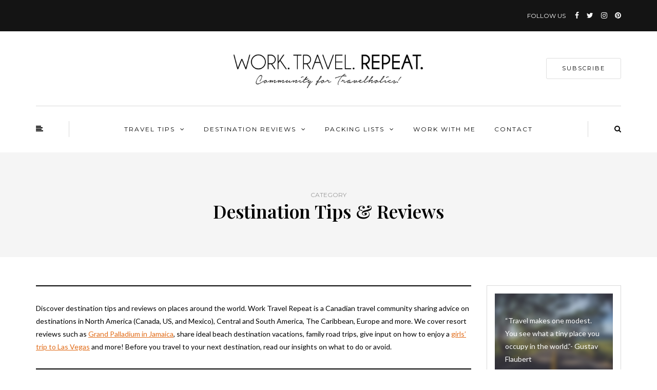

--- FILE ---
content_type: text/html; charset=UTF-8
request_url: http://www.worktravelrepeat.ca/category/destination-reviews/
body_size: 23507
content:
<!DOCTYPE html>
<html lang="en-US">
<head>
<meta name="viewport" content="width=device-width, initial-scale=1.0" />
<meta charset="UTF-8" />
<link rel="profile" href="http://gmpg.org/xfn/11" />
<link rel="pingback" href="http://www.worktravelrepeat.ca/xmlrpc.php" />
<meta name='robots' content='index, follow, max-image-preview:large, max-snippet:-1, max-video-preview:-1' />
	<style>img:is([sizes="auto" i], [sizes^="auto," i]) { contain-intrinsic-size: 3000px 1500px }</style>
	
	<!-- This site is optimized with the Yoast SEO plugin v24.5 - https://yoast.com/wordpress/plugins/seo/ -->
	<title>Destination Tips and Reviews | Work Travel Repeat</title>
	<meta name="description" content="Work Travel Repeat is for people who love to travel and focuses on destination tips, reviews and sharing advice. Learn more about your next destination." />
	<link rel="canonical" href="https://www.worktravelrepeat.ca/category/destination-reviews/" />
	<link rel="next" href="https://www.worktravelrepeat.ca/category/destination-reviews/page/2/" />
	<meta property="og:locale" content="en_US" />
	<meta property="og:type" content="article" />
	<meta property="og:title" content="Destination Tips and Reviews | Work Travel Repeat" />
	<meta property="og:description" content="Work Travel Repeat is for people who love to travel and focuses on destination tips, reviews and sharing advice. Learn more about your next destination." />
	<meta property="og:url" content="https://www.worktravelrepeat.ca/category/destination-reviews/" />
	<meta property="og:site_name" content="Work Travel Repeat" />
	<meta name="twitter:card" content="summary_large_image" />
	<script type="application/ld+json" class="yoast-schema-graph">{"@context":"https://schema.org","@graph":[{"@type":"CollectionPage","@id":"https://www.worktravelrepeat.ca/category/destination-reviews/","url":"https://www.worktravelrepeat.ca/category/destination-reviews/","name":"Destination Tips and Reviews | Work Travel Repeat","isPartOf":{"@id":"https://www.worktravelrepeat.ca/#website"},"primaryImageOfPage":{"@id":"https://www.worktravelrepeat.ca/category/destination-reviews/#primaryimage"},"image":{"@id":"https://www.worktravelrepeat.ca/category/destination-reviews/#primaryimage"},"thumbnailUrl":"https://www.worktravelrepeat.ca/wp-content/uploads/2020/01/beach-vacation-coconut.jpg","description":"Work Travel Repeat is for people who love to travel and focuses on destination tips, reviews and sharing advice. Learn more about your next destination.","breadcrumb":{"@id":"https://www.worktravelrepeat.ca/category/destination-reviews/#breadcrumb"},"inLanguage":"en-US"},{"@type":"ImageObject","inLanguage":"en-US","@id":"https://www.worktravelrepeat.ca/category/destination-reviews/#primaryimage","url":"https://www.worktravelrepeat.ca/wp-content/uploads/2020/01/beach-vacation-coconut.jpg","contentUrl":"https://www.worktravelrepeat.ca/wp-content/uploads/2020/01/beach-vacation-coconut.jpg","width":800,"height":533,"caption":"beach vacation ideas"},{"@type":"BreadcrumbList","@id":"https://www.worktravelrepeat.ca/category/destination-reviews/#breadcrumb","itemListElement":[{"@type":"ListItem","position":1,"name":"Home","item":"https://www.worktravelrepeat.ca/"},{"@type":"ListItem","position":2,"name":"Destination Tips &amp; Reviews"}]},{"@type":"WebSite","@id":"https://www.worktravelrepeat.ca/#website","url":"https://www.worktravelrepeat.ca/","name":"Work Travel Repeat","description":"Travel Blog and Community for Travelholics","publisher":{"@id":"https://www.worktravelrepeat.ca/#organization"},"potentialAction":[{"@type":"SearchAction","target":{"@type":"EntryPoint","urlTemplate":"https://www.worktravelrepeat.ca/?s={search_term_string}"},"query-input":{"@type":"PropertyValueSpecification","valueRequired":true,"valueName":"search_term_string"}}],"inLanguage":"en-US"},{"@type":"Organization","@id":"https://www.worktravelrepeat.ca/#organization","name":"Work Travel Repeat","url":"https://www.worktravelrepeat.ca/","logo":{"@type":"ImageObject","inLanguage":"en-US","@id":"https://www.worktravelrepeat.ca/#/schema/logo/image/","url":"https://www.worktravelrepeat.ca/wp-content/uploads/2019/04/WTR_logo.jpg","contentUrl":"https://www.worktravelrepeat.ca/wp-content/uploads/2019/04/WTR_logo.jpg","width":576,"height":576,"caption":"Work Travel Repeat"},"image":{"@id":"https://www.worktravelrepeat.ca/#/schema/logo/image/"},"sameAs":["http://www.facebook.com/worktravelrepeatlife"]}]}</script>
	<!-- / Yoast SEO plugin. -->


<link rel='dns-prefetch' href='//fonts.googleapis.com' />
<link rel="alternate" type="application/rss+xml" title="Work Travel Repeat &raquo; Feed" href="https://www.worktravelrepeat.ca/feed/" />
<link rel="alternate" type="application/rss+xml" title="Work Travel Repeat &raquo; Comments Feed" href="https://www.worktravelrepeat.ca/comments/feed/" />
<link rel="alternate" type="application/rss+xml" title="Work Travel Repeat &raquo; Destination Tips &amp; Reviews Category Feed" href="https://www.worktravelrepeat.ca/category/destination-reviews/feed/" />
<!-- worktravelrepeat.ca is managing ads with Advanced Ads – https://wpadvancedads.com/ --><script data-wpfc-render="false" id="workt-ready">
			window.advanced_ads_ready=function(e,a){a=a||"complete";var d=function(e){return"interactive"===a?"loading"!==e:"complete"===e};d(document.readyState)?e():document.addEventListener("readystatechange",(function(a){d(a.target.readyState)&&e()}),{once:"interactive"===a})},window.advanced_ads_ready_queue=window.advanced_ads_ready_queue||[];		</script>
		<link rel='stylesheet' id='sbi_styles-css' href='http://www.worktravelrepeat.ca/wp-content/plugins/instagram-feed/css/sbi-styles.min.css?ver=6.7.1' type='text/css' media='all' />
<link rel='stylesheet' id='wp-block-library-css' href='http://www.worktravelrepeat.ca/wp-includes/css/dist/block-library/style.min.css?ver=6.7.4' type='text/css' media='all' />
<style id='classic-theme-styles-inline-css' type='text/css'>
/*! This file is auto-generated */
.wp-block-button__link{color:#fff;background-color:#32373c;border-radius:9999px;box-shadow:none;text-decoration:none;padding:calc(.667em + 2px) calc(1.333em + 2px);font-size:1.125em}.wp-block-file__button{background:#32373c;color:#fff;text-decoration:none}
</style>
<style id='global-styles-inline-css' type='text/css'>
:root{--wp--preset--aspect-ratio--square: 1;--wp--preset--aspect-ratio--4-3: 4/3;--wp--preset--aspect-ratio--3-4: 3/4;--wp--preset--aspect-ratio--3-2: 3/2;--wp--preset--aspect-ratio--2-3: 2/3;--wp--preset--aspect-ratio--16-9: 16/9;--wp--preset--aspect-ratio--9-16: 9/16;--wp--preset--color--black: #000000;--wp--preset--color--cyan-bluish-gray: #abb8c3;--wp--preset--color--white: #ffffff;--wp--preset--color--pale-pink: #f78da7;--wp--preset--color--vivid-red: #cf2e2e;--wp--preset--color--luminous-vivid-orange: #ff6900;--wp--preset--color--luminous-vivid-amber: #fcb900;--wp--preset--color--light-green-cyan: #7bdcb5;--wp--preset--color--vivid-green-cyan: #00d084;--wp--preset--color--pale-cyan-blue: #8ed1fc;--wp--preset--color--vivid-cyan-blue: #0693e3;--wp--preset--color--vivid-purple: #9b51e0;--wp--preset--gradient--vivid-cyan-blue-to-vivid-purple: linear-gradient(135deg,rgba(6,147,227,1) 0%,rgb(155,81,224) 100%);--wp--preset--gradient--light-green-cyan-to-vivid-green-cyan: linear-gradient(135deg,rgb(122,220,180) 0%,rgb(0,208,130) 100%);--wp--preset--gradient--luminous-vivid-amber-to-luminous-vivid-orange: linear-gradient(135deg,rgba(252,185,0,1) 0%,rgba(255,105,0,1) 100%);--wp--preset--gradient--luminous-vivid-orange-to-vivid-red: linear-gradient(135deg,rgba(255,105,0,1) 0%,rgb(207,46,46) 100%);--wp--preset--gradient--very-light-gray-to-cyan-bluish-gray: linear-gradient(135deg,rgb(238,238,238) 0%,rgb(169,184,195) 100%);--wp--preset--gradient--cool-to-warm-spectrum: linear-gradient(135deg,rgb(74,234,220) 0%,rgb(151,120,209) 20%,rgb(207,42,186) 40%,rgb(238,44,130) 60%,rgb(251,105,98) 80%,rgb(254,248,76) 100%);--wp--preset--gradient--blush-light-purple: linear-gradient(135deg,rgb(255,206,236) 0%,rgb(152,150,240) 100%);--wp--preset--gradient--blush-bordeaux: linear-gradient(135deg,rgb(254,205,165) 0%,rgb(254,45,45) 50%,rgb(107,0,62) 100%);--wp--preset--gradient--luminous-dusk: linear-gradient(135deg,rgb(255,203,112) 0%,rgb(199,81,192) 50%,rgb(65,88,208) 100%);--wp--preset--gradient--pale-ocean: linear-gradient(135deg,rgb(255,245,203) 0%,rgb(182,227,212) 50%,rgb(51,167,181) 100%);--wp--preset--gradient--electric-grass: linear-gradient(135deg,rgb(202,248,128) 0%,rgb(113,206,126) 100%);--wp--preset--gradient--midnight: linear-gradient(135deg,rgb(2,3,129) 0%,rgb(40,116,252) 100%);--wp--preset--font-size--small: 13px;--wp--preset--font-size--medium: 20px;--wp--preset--font-size--large: 36px;--wp--preset--font-size--x-large: 42px;--wp--preset--spacing--20: 0.44rem;--wp--preset--spacing--30: 0.67rem;--wp--preset--spacing--40: 1rem;--wp--preset--spacing--50: 1.5rem;--wp--preset--spacing--60: 2.25rem;--wp--preset--spacing--70: 3.38rem;--wp--preset--spacing--80: 5.06rem;--wp--preset--shadow--natural: 6px 6px 9px rgba(0, 0, 0, 0.2);--wp--preset--shadow--deep: 12px 12px 50px rgba(0, 0, 0, 0.4);--wp--preset--shadow--sharp: 6px 6px 0px rgba(0, 0, 0, 0.2);--wp--preset--shadow--outlined: 6px 6px 0px -3px rgba(255, 255, 255, 1), 6px 6px rgba(0, 0, 0, 1);--wp--preset--shadow--crisp: 6px 6px 0px rgba(0, 0, 0, 1);}:where(.is-layout-flex){gap: 0.5em;}:where(.is-layout-grid){gap: 0.5em;}body .is-layout-flex{display: flex;}.is-layout-flex{flex-wrap: wrap;align-items: center;}.is-layout-flex > :is(*, div){margin: 0;}body .is-layout-grid{display: grid;}.is-layout-grid > :is(*, div){margin: 0;}:where(.wp-block-columns.is-layout-flex){gap: 2em;}:where(.wp-block-columns.is-layout-grid){gap: 2em;}:where(.wp-block-post-template.is-layout-flex){gap: 1.25em;}:where(.wp-block-post-template.is-layout-grid){gap: 1.25em;}.has-black-color{color: var(--wp--preset--color--black) !important;}.has-cyan-bluish-gray-color{color: var(--wp--preset--color--cyan-bluish-gray) !important;}.has-white-color{color: var(--wp--preset--color--white) !important;}.has-pale-pink-color{color: var(--wp--preset--color--pale-pink) !important;}.has-vivid-red-color{color: var(--wp--preset--color--vivid-red) !important;}.has-luminous-vivid-orange-color{color: var(--wp--preset--color--luminous-vivid-orange) !important;}.has-luminous-vivid-amber-color{color: var(--wp--preset--color--luminous-vivid-amber) !important;}.has-light-green-cyan-color{color: var(--wp--preset--color--light-green-cyan) !important;}.has-vivid-green-cyan-color{color: var(--wp--preset--color--vivid-green-cyan) !important;}.has-pale-cyan-blue-color{color: var(--wp--preset--color--pale-cyan-blue) !important;}.has-vivid-cyan-blue-color{color: var(--wp--preset--color--vivid-cyan-blue) !important;}.has-vivid-purple-color{color: var(--wp--preset--color--vivid-purple) !important;}.has-black-background-color{background-color: var(--wp--preset--color--black) !important;}.has-cyan-bluish-gray-background-color{background-color: var(--wp--preset--color--cyan-bluish-gray) !important;}.has-white-background-color{background-color: var(--wp--preset--color--white) !important;}.has-pale-pink-background-color{background-color: var(--wp--preset--color--pale-pink) !important;}.has-vivid-red-background-color{background-color: var(--wp--preset--color--vivid-red) !important;}.has-luminous-vivid-orange-background-color{background-color: var(--wp--preset--color--luminous-vivid-orange) !important;}.has-luminous-vivid-amber-background-color{background-color: var(--wp--preset--color--luminous-vivid-amber) !important;}.has-light-green-cyan-background-color{background-color: var(--wp--preset--color--light-green-cyan) !important;}.has-vivid-green-cyan-background-color{background-color: var(--wp--preset--color--vivid-green-cyan) !important;}.has-pale-cyan-blue-background-color{background-color: var(--wp--preset--color--pale-cyan-blue) !important;}.has-vivid-cyan-blue-background-color{background-color: var(--wp--preset--color--vivid-cyan-blue) !important;}.has-vivid-purple-background-color{background-color: var(--wp--preset--color--vivid-purple) !important;}.has-black-border-color{border-color: var(--wp--preset--color--black) !important;}.has-cyan-bluish-gray-border-color{border-color: var(--wp--preset--color--cyan-bluish-gray) !important;}.has-white-border-color{border-color: var(--wp--preset--color--white) !important;}.has-pale-pink-border-color{border-color: var(--wp--preset--color--pale-pink) !important;}.has-vivid-red-border-color{border-color: var(--wp--preset--color--vivid-red) !important;}.has-luminous-vivid-orange-border-color{border-color: var(--wp--preset--color--luminous-vivid-orange) !important;}.has-luminous-vivid-amber-border-color{border-color: var(--wp--preset--color--luminous-vivid-amber) !important;}.has-light-green-cyan-border-color{border-color: var(--wp--preset--color--light-green-cyan) !important;}.has-vivid-green-cyan-border-color{border-color: var(--wp--preset--color--vivid-green-cyan) !important;}.has-pale-cyan-blue-border-color{border-color: var(--wp--preset--color--pale-cyan-blue) !important;}.has-vivid-cyan-blue-border-color{border-color: var(--wp--preset--color--vivid-cyan-blue) !important;}.has-vivid-purple-border-color{border-color: var(--wp--preset--color--vivid-purple) !important;}.has-vivid-cyan-blue-to-vivid-purple-gradient-background{background: var(--wp--preset--gradient--vivid-cyan-blue-to-vivid-purple) !important;}.has-light-green-cyan-to-vivid-green-cyan-gradient-background{background: var(--wp--preset--gradient--light-green-cyan-to-vivid-green-cyan) !important;}.has-luminous-vivid-amber-to-luminous-vivid-orange-gradient-background{background: var(--wp--preset--gradient--luminous-vivid-amber-to-luminous-vivid-orange) !important;}.has-luminous-vivid-orange-to-vivid-red-gradient-background{background: var(--wp--preset--gradient--luminous-vivid-orange-to-vivid-red) !important;}.has-very-light-gray-to-cyan-bluish-gray-gradient-background{background: var(--wp--preset--gradient--very-light-gray-to-cyan-bluish-gray) !important;}.has-cool-to-warm-spectrum-gradient-background{background: var(--wp--preset--gradient--cool-to-warm-spectrum) !important;}.has-blush-light-purple-gradient-background{background: var(--wp--preset--gradient--blush-light-purple) !important;}.has-blush-bordeaux-gradient-background{background: var(--wp--preset--gradient--blush-bordeaux) !important;}.has-luminous-dusk-gradient-background{background: var(--wp--preset--gradient--luminous-dusk) !important;}.has-pale-ocean-gradient-background{background: var(--wp--preset--gradient--pale-ocean) !important;}.has-electric-grass-gradient-background{background: var(--wp--preset--gradient--electric-grass) !important;}.has-midnight-gradient-background{background: var(--wp--preset--gradient--midnight) !important;}.has-small-font-size{font-size: var(--wp--preset--font-size--small) !important;}.has-medium-font-size{font-size: var(--wp--preset--font-size--medium) !important;}.has-large-font-size{font-size: var(--wp--preset--font-size--large) !important;}.has-x-large-font-size{font-size: var(--wp--preset--font-size--x-large) !important;}
:where(.wp-block-post-template.is-layout-flex){gap: 1.25em;}:where(.wp-block-post-template.is-layout-grid){gap: 1.25em;}
:where(.wp-block-columns.is-layout-flex){gap: 2em;}:where(.wp-block-columns.is-layout-grid){gap: 2em;}
:root :where(.wp-block-pullquote){font-size: 1.5em;line-height: 1.6;}
</style>
<link rel='stylesheet' id='titan-adminbar-styles-css' href='http://www.worktravelrepeat.ca/wp-content/plugins/anti-spam/assets/css/admin-bar.css?ver=7.3.8' type='text/css' media='all' />
<link rel='stylesheet' id='contact-form-7-css' href='http://www.worktravelrepeat.ca/wp-content/plugins/contact-form-7/includes/css/styles.css?ver=6.0.4' type='text/css' media='all' />
<link rel='stylesheet' id='ctf_styles-css' href='http://www.worktravelrepeat.ca/wp-content/plugins/custom-twitter-feeds/css/ctf-styles.min.css?ver=2.2.5' type='text/css' media='all' />
<link rel='stylesheet' id='responsive-lightbox-swipebox-css' href='http://www.worktravelrepeat.ca/wp-content/plugins/responsive-lightbox/assets/swipebox/swipebox.min.css?ver=2.5.0' type='text/css' media='all' />
<link rel='stylesheet' id='rs-plugin-settings-css' href='http://www.worktravelrepeat.ca/wp-content/plugins/revslider/public/assets/css/settings.css?ver=5.4.8.2' type='text/css' media='all' />
<style id='rs-plugin-settings-inline-css' type='text/css'>
#rs-demo-id {}
</style>
<link rel='stylesheet' id='ppress-frontend-css' href='http://www.worktravelrepeat.ca/wp-content/plugins/wp-user-avatar/assets/css/frontend.min.css?ver=4.15.21' type='text/css' media='all' />
<link rel='stylesheet' id='ppress-flatpickr-css' href='http://www.worktravelrepeat.ca/wp-content/plugins/wp-user-avatar/assets/flatpickr/flatpickr.min.css?ver=4.15.21' type='text/css' media='all' />
<link rel='stylesheet' id='ppress-select2-css' href='http://www.worktravelrepeat.ca/wp-content/plugins/wp-user-avatar/assets/select2/select2.min.css?ver=6.7.4' type='text/css' media='all' />
<link rel='stylesheet' id='bootstrap-css' href='http://www.worktravelrepeat.ca/wp-content/themes/bjorn/css/bootstrap.css?ver=6.7.4' type='text/css' media='all' />
<link rel='stylesheet' id='bjorn-parent-style-css' href='http://www.worktravelrepeat.ca/wp-content/themes/bjorn/style.css?ver=6.7.4' type='text/css' media='all' />
<link rel='stylesheet' id='bjorn-child-style-css' href='http://www.worktravelrepeat.ca/wp-content/themes/work-travel-repeat/style.css?ver=6.7.4' type='text/css' media='all' />
<link rel='stylesheet' id='bjorn-fonts-css' href='//fonts.googleapis.com/css?family=Playfair+Display%3A400%2C400italic%2C600%2C600italic%7CLato%3A400%2C400italic%2C700%2C700italic%7CMontserrat%7C&#038;ver=1.0' type='text/css' media='all' />
<link rel='stylesheet' id='owl-main-css' href='http://www.worktravelrepeat.ca/wp-content/themes/bjorn/js/owl-carousel/owl.carousel.css?ver=6.7.4' type='text/css' media='all' />
<link rel='stylesheet' id='bjorn-stylesheet-css' href='http://www.worktravelrepeat.ca/wp-content/themes/work-travel-repeat/style.css?ver=1.0.2' type='text/css' media='all' />
<link rel='stylesheet' id='bjorn-responsive-css' href='http://www.worktravelrepeat.ca/wp-content/themes/bjorn/responsive.css?ver=all' type='text/css' media='all' />
<link rel='stylesheet' id='bjorn-animations-css' href='http://www.worktravelrepeat.ca/wp-content/themes/bjorn/css/animations.css?ver=6.7.4' type='text/css' media='all' />
<link rel='stylesheet' id='font-awesome-css' href='http://www.worktravelrepeat.ca/wp-content/themes/bjorn/css/font-awesome.css?ver=6.7.4' type='text/css' media='all' />
<link rel='stylesheet' id='bjorn-select2-css' href='http://www.worktravelrepeat.ca/wp-content/themes/bjorn/js/select2/select2.css?ver=6.7.4' type='text/css' media='all' />
<link rel='stylesheet' id='offcanvasmenu-css' href='http://www.worktravelrepeat.ca/wp-content/themes/bjorn/css/offcanvasmenu.css?ver=6.7.4' type='text/css' media='all' />
<link rel='stylesheet' id='nanoscroller-css' href='http://www.worktravelrepeat.ca/wp-content/themes/bjorn/css/nanoscroller.css?ver=6.7.4' type='text/css' media='all' />
<link rel='stylesheet' id='swiper-css' href='http://www.worktravelrepeat.ca/wp-content/themes/bjorn/css/idangerous.swiper.css?ver=6.7.4' type='text/css' media='all' />
<link rel='stylesheet' id='dashicons-css' href='http://www.worktravelrepeat.ca/wp-includes/css/dashicons.min.css?ver=6.7.4' type='text/css' media='all' />
<link rel='stylesheet' id='thickbox-css' href='http://www.worktravelrepeat.ca/wp-includes/js/thickbox/thickbox.css?ver=6.7.4' type='text/css' media='all' />
<link rel='stylesheet' id='wp-pagenavi-css' href='http://www.worktravelrepeat.ca/wp-content/plugins/wp-pagenavi/pagenavi-css.css?ver=2.70' type='text/css' media='all' />
<link rel='stylesheet' id='heateor_sss_frontend_css-css' href='http://www.worktravelrepeat.ca/wp-content/plugins/sassy-social-share/public/css/sassy-social-share-public.css?ver=3.3.70' type='text/css' media='all' />
<style id='heateor_sss_frontend_css-inline-css' type='text/css'>
.heateor_sss_button_instagram span.heateor_sss_svg,a.heateor_sss_instagram span.heateor_sss_svg{background:radial-gradient(circle at 30% 107%,#fdf497 0,#fdf497 5%,#fd5949 45%,#d6249f 60%,#285aeb 90%)}.heateor_sss_horizontal_sharing .heateor_sss_svg,.heateor_sss_standard_follow_icons_container .heateor_sss_svg{color:#fff;border-width:0px;border-style:solid;border-color:transparent}.heateor_sss_horizontal_sharing .heateorSssTCBackground{color:#666}.heateor_sss_horizontal_sharing span.heateor_sss_svg:hover,.heateor_sss_standard_follow_icons_container span.heateor_sss_svg:hover{border-color:transparent;}.heateor_sss_vertical_sharing span.heateor_sss_svg,.heateor_sss_floating_follow_icons_container span.heateor_sss_svg{color:#fff;border-width:0px;border-style:solid;border-color:transparent;}.heateor_sss_vertical_sharing .heateorSssTCBackground{color:#666;}.heateor_sss_vertical_sharing span.heateor_sss_svg:hover,.heateor_sss_floating_follow_icons_container span.heateor_sss_svg:hover{border-color:transparent;}@media screen and (max-width:783px) {.heateor_sss_vertical_sharing{display:none!important}}div.heateor_sss_mobile_footer{display:none;}@media screen and (max-width:783px){div.heateor_sss_bottom_sharing .heateorSssTCBackground{background-color:white}div.heateor_sss_bottom_sharing{width:100%!important;left:0!important;}div.heateor_sss_bottom_sharing a{width:14.285714285714% !important;}div.heateor_sss_bottom_sharing .heateor_sss_svg{width: 100% !important;}div.heateor_sss_bottom_sharing div.heateorSssTotalShareCount{font-size:1em!important;line-height:28px!important}div.heateor_sss_bottom_sharing div.heateorSssTotalShareText{font-size:.7em!important;line-height:0px!important}div.heateor_sss_mobile_footer{display:block;height:40px;}.heateor_sss_bottom_sharing{padding:0!important;display:block!important;width:auto!important;bottom:-2px!important;top: auto!important;}.heateor_sss_bottom_sharing .heateor_sss_square_count{line-height:inherit;}.heateor_sss_bottom_sharing .heateorSssSharingArrow{display:none;}.heateor_sss_bottom_sharing .heateorSssTCBackground{margin-right:1.1em!important}}
</style>
<link rel='stylesheet' id='style-cache--css' href='https://www.worktravelrepeat.ca/wp-content/uploads/style-cache-.css?ver=6.7.4' type='text/css' media='all' />
<script type="text/javascript" src="http://www.worktravelrepeat.ca/wp-includes/js/jquery/jquery.min.js?ver=3.7.1" id="jquery-core-js"></script>
<script type="text/javascript" src="http://www.worktravelrepeat.ca/wp-includes/js/jquery/jquery-migrate.min.js?ver=3.4.1" id="jquery-migrate-js"></script>
<script type="text/javascript" src="http://www.worktravelrepeat.ca/wp-content/plugins/responsive-lightbox/assets/swipebox/jquery.swipebox.min.js?ver=2.5.0" id="responsive-lightbox-swipebox-js"></script>
<script type="text/javascript" src="http://www.worktravelrepeat.ca/wp-includes/js/underscore.min.js?ver=1.13.7" id="underscore-js"></script>
<script type="text/javascript" src="http://www.worktravelrepeat.ca/wp-content/plugins/responsive-lightbox/assets/infinitescroll/infinite-scroll.pkgd.min.js?ver=6.7.4" id="responsive-lightbox-infinite-scroll-js"></script>
<script type="text/javascript" id="responsive-lightbox-js-before">
/* <![CDATA[ */
var rlArgs = {"script":"swipebox","selector":"lightbox","customEvents":"","activeGalleries":true,"animation":true,"hideCloseButtonOnMobile":false,"removeBarsOnMobile":false,"hideBars":true,"hideBarsDelay":5000,"videoMaxWidth":1080,"useSVG":true,"loopAtEnd":false,"woocommerce_gallery":false,"ajaxurl":"https:\/\/www.worktravelrepeat.ca\/wp-admin\/admin-ajax.php","nonce":"2edbcaf69e","preview":false,"postId":825,"scriptExtension":false};
/* ]]> */
</script>
<script type="text/javascript" src="http://www.worktravelrepeat.ca/wp-content/plugins/responsive-lightbox/js/front.js?ver=2.5.0" id="responsive-lightbox-js"></script>
<script type="text/javascript" src="http://www.worktravelrepeat.ca/wp-content/plugins/revslider/public/assets/js/jquery.themepunch.tools.min.js?ver=5.4.8.2" id="tp-tools-js"></script>
<script type="text/javascript" src="http://www.worktravelrepeat.ca/wp-content/plugins/revslider/public/assets/js/jquery.themepunch.revolution.min.js?ver=5.4.8.2" id="revmin-js"></script>
<script type="text/javascript" src="http://www.worktravelrepeat.ca/wp-content/plugins/wp-user-avatar/assets/flatpickr/flatpickr.min.js?ver=4.15.21" id="ppress-flatpickr-js"></script>
<script type="text/javascript" src="http://www.worktravelrepeat.ca/wp-content/plugins/wp-user-avatar/assets/select2/select2.min.js?ver=4.15.21" id="ppress-select2-js"></script>
<script type="text/javascript" src="https://www.worktravelrepeat.ca/wp-content/uploads/js-cache-.js?ver=6.7.4" id="js-cache--js"></script>
<link rel="https://api.w.org/" href="https://www.worktravelrepeat.ca/wp-json/" /><link rel="alternate" title="JSON" type="application/json" href="https://www.worktravelrepeat.ca/wp-json/wp/v2/categories/137" /><link rel="EditURI" type="application/rsd+xml" title="RSD" href="https://www.worktravelrepeat.ca/xmlrpc.php?rsd" />
<meta name="generator" content="WordPress 6.7.4" />

<meta name="p:domain_verify" content="86d092550d47b31072daeef6569b115e”/>
<script async src="//pagead2.googlesyndication.com/pagead/js/adsbygoogle.js"></script>
<script>
     (adsbygoogle = window.adsbygoogle || []).push({
          google_ad_client: "ca-pub-1533752537804101",
          enable_page_level_ads: true
     });
</script>


  <meta name="generator" content="Powered by Slider Revolution 5.4.8.2 - responsive, Mobile-Friendly Slider Plugin for WordPress with comfortable drag and drop interface." />
<script  async src="https://pagead2.googlesyndication.com/pagead/js/adsbygoogle.js?client=ca-pub-1533752537804101" crossorigin="anonymous"></script><link rel="icon" href="https://www.worktravelrepeat.ca/wp-content/uploads/2019/03/work-travel-repeat-icon-150x150.jpg" sizes="32x32" />
<link rel="icon" href="https://www.worktravelrepeat.ca/wp-content/uploads/2019/03/work-travel-repeat-icon.jpg" sizes="192x192" />
<link rel="apple-touch-icon" href="https://www.worktravelrepeat.ca/wp-content/uploads/2019/03/work-travel-repeat-icon.jpg" />
<meta name="msapplication-TileImage" content="https://www.worktravelrepeat.ca/wp-content/uploads/2019/03/work-travel-repeat-icon.jpg" />
<script type="text/javascript">function setREVStartSize(e){									
						try{ e.c=jQuery(e.c);var i=jQuery(window).width(),t=9999,r=0,n=0,l=0,f=0,s=0,h=0;
							if(e.responsiveLevels&&(jQuery.each(e.responsiveLevels,function(e,f){f>i&&(t=r=f,l=e),i>f&&f>r&&(r=f,n=e)}),t>r&&(l=n)),f=e.gridheight[l]||e.gridheight[0]||e.gridheight,s=e.gridwidth[l]||e.gridwidth[0]||e.gridwidth,h=i/s,h=h>1?1:h,f=Math.round(h*f),"fullscreen"==e.sliderLayout){var u=(e.c.width(),jQuery(window).height());if(void 0!=e.fullScreenOffsetContainer){var c=e.fullScreenOffsetContainer.split(",");if (c) jQuery.each(c,function(e,i){u=jQuery(i).length>0?u-jQuery(i).outerHeight(!0):u}),e.fullScreenOffset.split("%").length>1&&void 0!=e.fullScreenOffset&&e.fullScreenOffset.length>0?u-=jQuery(window).height()*parseInt(e.fullScreenOffset,0)/100:void 0!=e.fullScreenOffset&&e.fullScreenOffset.length>0&&(u-=parseInt(e.fullScreenOffset,0))}f=u}else void 0!=e.minHeight&&f<e.minHeight&&(f=e.minHeight);e.c.closest(".rev_slider_wrapper").css({height:f})					
						}catch(d){console.log("Failure at Presize of Slider:"+d)}						
					};</script>
		<style type="text/css" id="wp-custom-css">
			.navbar .nav > li > a {

    font-size: 12px;
    padding: 5px 3px;
    margin-left: 15px;
    margin-right: 15px;
}		</style>
		</head>
<body class="archive category category-destination-reviews category-137 blog-post-transparent-header-disable blog-small-page-width blog-slider-enable blog-transparent-header-disable blog-enable-dropcaps blog-enable-images-animations aa-prefix-workt-">

          <div class="header-menu-bg menu_black">
      <div class="header-menu">
        <div class="container">
          <div class="row">
                        <div class="col-md-6">
              <div class="menu-top-menu-container-toggle"></div>
                          </div>
                          <div class="col-md-6">

                <div class="header-info-text">
                                    <span>Follow us</span>
                  <a href="https://www.facebook.com/Work-Travel-Repeat-2242899555780552/?modal=admin_todo_tour" target="_blank" class="a-facebook"><i class="fa fa-facebook"></i></a><a href="https://twitter.com/holajody" target="_blank" class="a-twitter"><i class="fa fa-twitter"></i></a><a href="http://instagram.com/jodyninahyeg" target="_blank" class="a-instagram"><i class="fa fa-instagram"></i></a><a href="https://www.pinterest.com/worktravel_repeat/" target="_blank" class="a-pinterest"><i class="fa fa-pinterest"></i></a>                </div>

              </div>
                      </div>
        </div>
      </div>
    </div>
  
<header class="clearfix">
<div class="container header-logo-center">
  <div class="row">
    <div class="col-md-12">
     
      <div class="header-left">
              </div>
      
      <div class="header-center">
            <div class="logo">
      <a class="logo-link" href="https://www.worktravelrepeat.ca/"><img src="http://www.worktravelrepeat.ca/wp-content/uploads/2019/03/work-travel-repeat-logo-1.jpg" alt="Work Travel Repeat" class="regular-logo"><img src="http://www.worktravelrepeat.ca/wp-content/uploads/2019/03/work-travel-repeat-logo-1.jpg" alt="Work Travel Repeat" class="light-logo"></a>
          </div>
  
      </div>

      <div class="header-right">
        <div class="header-promo-content"><a id="signupBtn" class="btn button" href="#footer-sidebar">SUBSCRIBE</a></div>        </div>
    </div>
  </div>
    
</div>

      <div class="mainmenu-belowheader mainmenu-uppercase mainmenu-normalfont mainmenu-regularfont mainmenu-downarrow menu-center clearfix">
            <div id="navbar" class="navbar navbar-default clearfix">

        <div class="navbar-inner">
          <div class="container">

            <div class="navbar-toggle" data-toggle="collapse" data-target=".collapse">
              Menu            </div>
            <div class="navbar-left-wrapper">
              
                              <div id="st-sidebar-trigger-effects"><a class="float-sidebar-toggle-btn" data-effect="st-sidebar-effect-2"><i class="fa fa-align-left"></i></a></div>
              
            </div>
            <div class="navbar-center-wrapper">
              <div class="navbar-collapse collapse"><ul id="menu-main-navigation-1" class="nav"><li id="menu-item-656" class=" menu-item menu-item-type-custom menu-item-object-custom menu-item-has-children"><a href="/category/travel-tips/">Travel Tips</a>
<ul class="sub-menu">
	<li id="menu-item-649" class=" menu-item menu-item-type-post_type menu-item-object-post"><a href="https://www.worktravelrepeat.ca/travel/best-travel-websites/">5 helpful travel websites that make trip planning easier!</a></li>
	<li id="menu-item-650" class=" menu-item menu-item-type-post_type menu-item-object-post"><a href="https://www.worktravelrepeat.ca/travel-tips/travel-with-baby-on-plane/">Flying with Baby? Here&#8217;s How to Keep Your Baby Busy (and Happy!) on the Plane</a></li>
	<li id="menu-item-651" class=" menu-item menu-item-type-post_type menu-item-object-post"><a href="https://www.worktravelrepeat.ca/travel-tips/overcome-fear-of-flying/">How to overcome fear of flying.</a></li>
	<li id="menu-item-652" class=" menu-item menu-item-type-post_type menu-item-object-post"><a href="https://www.worktravelrepeat.ca/travel-tips/travel-with-baby-on-plane/">Flying with Baby? Here&#8217;s How to Keep Your Baby Busy (and Happy!) on the Plane</a></li>
	<li id="menu-item-653" class=" menu-item menu-item-type-post_type menu-item-object-post"><a href="https://www.worktravelrepeat.ca/travel-tips/how-to-save-money-for-vacation/">5 Easy Ways to Save Money for Vacation</a></li>
	<li id="menu-item-654" class=" menu-item menu-item-type-post_type menu-item-object-post"><a href="https://www.worktravelrepeat.ca/travel-tips/how-to-not-get-sick-on-the-plane/">How to Stay Healthy When Flying</a></li>
	<li id="menu-item-655" class=" menu-item menu-item-type-post_type menu-item-object-post"><a href="https://www.worktravelrepeat.ca/travel-tips/overcome-fear-of-flying/">How to overcome fear of flying.</a></li>
</ul>
</li>
<li id="menu-item-633" class=" menu-item menu-item-type-custom menu-item-object-custom current-menu-item menu-item-has-children"><a href="/category/destination-reviews/">Destination Reviews</a>
<ul class="sub-menu">
	<li id="menu-item-632" class=" menu-item menu-item-type-post_type menu-item-object-post"><a href="https://www.worktravelrepeat.ca/destination-reviews/5-things-to-know-for-greece-trip/">5 Things You Need to Know About Greece</a></li>
	<li id="menu-item-634" class=" menu-item menu-item-type-post_type menu-item-object-post"><a href="https://www.worktravelrepeat.ca/destination-reviews/review-of-st-james-club-morgan-bay-st-lucia/">Trip Review of St. James Club Morgan Bay, St. Lucia</a></li>
	<li id="menu-item-635" class=" menu-item menu-item-type-post_type menu-item-object-post"><a href="https://www.worktravelrepeat.ca/destination-reviews/12-reasons-to-visit-greece/">12 Reasons to Visit Greece</a></li>
	<li id="menu-item-636" class=" menu-item menu-item-type-post_type menu-item-object-post"><a href="https://www.worktravelrepeat.ca/destination-reviews/top-10-beaches-for-families/">Best Beaches in the World for Kids</a></li>
	<li id="menu-item-637" class=" menu-item menu-item-type-post_type menu-item-object-post"><a href="https://www.worktravelrepeat.ca/destination-reviews/things-to-do-in-kauai-with-kids/">What to do in Kauai with kids.</a></li>
	<li id="menu-item-638" class=" menu-item menu-item-type-post_type menu-item-object-post"><a href="https://www.worktravelrepeat.ca/destination-reviews/girls-trip-to-vegas/">Las Vegas: Guide for an Unforgettable Girls Trip!</a></li>
	<li id="menu-item-639" class=" menu-item menu-item-type-post_type menu-item-object-post"><a href="https://www.worktravelrepeat.ca/destination-reviews/what-to-do-in-jasper-canada/">Things to do in Jasper, Canada with Kids</a></li>
	<li id="menu-item-640" class=" menu-item menu-item-type-post_type menu-item-object-post"><a href="https://www.worktravelrepeat.ca/destination-reviews/review-of-grand-palladium-jamaica/">Grand Palladium Jamaica Review</a></li>
	<li id="menu-item-641" class=" menu-item menu-item-type-post_type menu-item-object-post"><a href="https://www.worktravelrepeat.ca/destination-reviews/fairmont-hot-springs/">Discover Fairmont Hot Springs</a></li>
	<li id="menu-item-642" class=" menu-item menu-item-type-post_type menu-item-object-post"><a href="https://www.worktravelrepeat.ca/destination-reviews/alberta-road-trip-things-to-see/">Ultimate List of Alberta Roadside Attractions</a></li>
	<li id="menu-item-643" class=" menu-item menu-item-type-post_type menu-item-object-post"><a href="https://www.worktravelrepeat.ca/destination-reviews/road-trips-in-alberta-with-kids-calaway-park/">Road Trips in Alberta with Kids – Calaway Park!</a></li>
</ul>
</li>
<li id="menu-item-648" class=" menu-item menu-item-type-custom menu-item-object-custom menu-item-has-children"><a href="/category/packing-list/">Packing Lists</a>
<ul class="sub-menu">
	<li id="menu-item-644" class=" menu-item menu-item-type-post_type menu-item-object-post"><a href="https://www.worktravelrepeat.ca/packing-list/what-to-pack-in-carry-on/">What to Pack in Carry On Luggage</a></li>
	<li id="menu-item-645" class=" menu-item menu-item-type-post_type menu-item-object-post"><a href="https://www.worktravelrepeat.ca/packing-list/medications-to-pack-for-travel/">5 Medications You Should Always Pack When You Travel</a></li>
	<li id="menu-item-646" class=" menu-item menu-item-type-post_type menu-item-object-post"><a href="https://www.worktravelrepeat.ca/packing-list/travel-packing-list-for-beach-trip-with-kids/">What to Pack for Your Beach Vacation with Kids</a></li>
	<li id="menu-item-647" class=" menu-item menu-item-type-post_type menu-item-object-post"><a href="https://www.worktravelrepeat.ca/packing-list/all-inclusive-packing-list-for-women/">What to Pack for All Inclusive Beach Vacation: A Guide for Ladies</a></li>
</ul>
</li>
<li id="menu-item-658" class=" menu-item menu-item-type-post_type menu-item-object-page"><a href="https://www.worktravelrepeat.ca/work-with-me/">Work With Me</a></li>
<li id="menu-item-659" class=" menu-item menu-item-type-post_type menu-item-object-page"><a href="https://www.worktravelrepeat.ca/contact/">Contact</a></li>
</ul></div>            </div>
            <div class="navbar-right-wrapper">
                              <div class="header-menu-search"><a class="search-toggle-btn"><i class="fa fa-search" aria-hidden="true"></i></a></div>
                          </div>
          </div>
        </div>

      </div>

    </div>
  
</header>
<div class="content-block">
<div class="container-fluid container-page-item-title">
	<div class="row">
	<div class="col-md-12">
	<div class="page-item-title-archive">

	      <p>Category</p><h1>Destination Tips &amp; Reviews</h1>
	</div>
	</div>
	</div>
</div>
<div class="container page-container">
	<div class="row">
		<div class="col-md-9">
		<div class="container-fluid taxonomy-description-container">
			<div class="taxonomy-description"><p>Discover destination tips and reviews on places around the world. Work Travel Repeat is a Canadian travel community sharing advice on destinations in North America (Canada, US, and Mexico), Central and South America, The Caribbean, Europe and more. We cover resort reviews such as <a href="https://www.worktravelrepeat.ca/travel-tips/review-of-grand-palladium-jamaica/">Grand Palladium in Jamaica</a>, share ideal beach destination vacations, family road trips, give input on how to enjoy a <a href="https://www.worktravelrepeat.ca/destination-reviews/girls-trip-to-vegas/">girls&#8217; trip to Las Vegas</a> and more! Before you travel to your next destination, read our insights on what to do or avoid.</p>
</div>
				</div>		<div class="blog-posts-list clearfix">

															
					<div class="content-block blog-post clearfix blog-post-2-column-layout">
	<article id="post-825" class="post-825 post type-post status-publish format-standard has-post-thumbnail hentry category-destination-reviews">

		<div class="post-content-wrapper">
			

			
												<div class="blog-post-thumb">
						<a href="https://www.worktravelrepeat.ca/destination-reviews/beach-vacations-not-in-mexico/" rel="bookmark" class="hover-effect-img">
						<img width="409" height="251" src="https://www.worktravelrepeat.ca/wp-content/uploads/2020/01/beach-vacation-coconut-409x251.jpg" class="attachment-bjorn-blog-thumb-2column-sidebar size-bjorn-blog-thumb-2column-sidebar wp-post-image" alt="beach vacation ideas" decoding="async" fetchpriority="high" srcset="https://www.worktravelrepeat.ca/wp-content/uploads/2020/01/beach-vacation-coconut-409x251.jpg 409w, https://www.worktravelrepeat.ca/wp-content/uploads/2020/01/beach-vacation-coconut-555x341.jpg 555w, https://www.worktravelrepeat.ca/wp-content/uploads/2020/01/beach-vacation-coconut-90x55.jpg 90w" sizes="(max-width: 409px) 100vw, 409px" />						</a>
						</div>

								<div class="post-content">

				
				<div class="post-categories"><a href="https://www.worktravelrepeat.ca/category/destination-reviews/" rel="category tag">Destination Tips &amp; Reviews</a></div>

				
				<h2 class="entry-title post-header-title lined"><a href="https://www.worktravelrepeat.ca/destination-reviews/beach-vacations-not-in-mexico/" rel="bookmark">5 beach vacation destinations that are not in Mexico.</a></h2>
				
								<div class="entry-content">
					<p>5 beach vacation destinations that are beyond the usual spots! Canadians love taking a tropical beach vacation to get a break from the cold weather. We live for finding great deals like discounted airfare, seat sales, or a cheap all-inclusive resort deals. It seems, though, that we are faced with the same usual tropical vacation spots that are reasonably priced like Mexico, Cuba, Dominican Republic and sometimes even Hawaii. Especially from Western Canada, these hot&#8230;</p>
								<a href="https://www.worktravelrepeat.ca/destination-reviews/beach-vacations-not-in-mexico/" class="more-link btn alt">Read more</a>
												</div><!-- .entry-content -->
				
			</div>
			<div class="post-info clearfix">
				<div class="post-info-date">January 10, 2020</div>
								<div class="post-info-comments"><a href="https://www.worktravelrepeat.ca/destination-reviews/beach-vacations-not-in-mexico/#respond"><i class="fa fa-comment-o" aria-hidden="true"></i>
</a></div>
				
								<div class="post-info-views"><i class="fa fa-eye" aria-hidden="true"></i>569</div>
				

												<div class="post-info-share">
						<div class="post-social-wrapper">
		<div class="post-social">
			<a title="Share this" href="https://www.worktravelrepeat.ca/destination-reviews/beach-vacations-not-in-mexico/" data-title="5 beach vacation destinations that are not in Mexico." class="facebook-share"> <i class="fa fa-facebook"></i></a><a title="Tweet this" href="https://www.worktravelrepeat.ca/destination-reviews/beach-vacations-not-in-mexico/" data-title="5 beach vacation destinations that are not in Mexico." class="twitter-share"> <i class="fa fa-twitter"></i></a><a title="Share with Google Plus" href="https://www.worktravelrepeat.ca/destination-reviews/beach-vacations-not-in-mexico/" data-title="5 beach vacation destinations that are not in Mexico." class="googleplus-share"> <i class="fa fa-google-plus"></i></a><a title="Pin this" href="https://www.worktravelrepeat.ca/destination-reviews/beach-vacations-not-in-mexico/" data-title="5 beach vacation destinations that are not in Mexico." data-image="https://www.worktravelrepeat.ca/wp-content/uploads/2020/01/beach-vacation-coconut.jpg" class="pinterest-share"> <i class="fa fa-pinterest"></i></a>
		</div>
		<div class="clear"></div>
	</div>
					</div>
								

			</div>
			<div class="clear"></div>

		</div>

	</article>
	</div>


				
					<div class="content-block blog-post clearfix blog-post-2-column-layout">
	<article id="post-668" class="post-668 post type-post status-publish format-standard has-post-thumbnail hentry category-destination-reviews tag-calaway-park tag-travel-tips">

		<div class="post-content-wrapper">
			

			
												<div class="blog-post-thumb">
						<a href="https://www.worktravelrepeat.ca/destination-reviews/insider-tips-for-calaway-park/" rel="bookmark" class="hover-effect-img">
						<img width="409" height="251" src="https://www.worktravelrepeat.ca/wp-content/uploads/2019/09/swings-at-calaway-1-409x251.jpg" class="attachment-bjorn-blog-thumb-2column-sidebar size-bjorn-blog-thumb-2column-sidebar wp-post-image" alt="" decoding="async" srcset="https://www.worktravelrepeat.ca/wp-content/uploads/2019/09/swings-at-calaway-1-409x251.jpg 409w, https://www.worktravelrepeat.ca/wp-content/uploads/2019/09/swings-at-calaway-1-555x341.jpg 555w, https://www.worktravelrepeat.ca/wp-content/uploads/2019/09/swings-at-calaway-1-90x55.jpg 90w" sizes="(max-width: 409px) 100vw, 409px" />						</a>
						</div>

								<div class="post-content">

				
				<div class="post-categories"><a href="https://www.worktravelrepeat.ca/category/destination-reviews/" rel="category tag">Destination Tips &amp; Reviews</a></div>

				
				<h2 class="entry-title post-header-title lined"><a href="https://www.worktravelrepeat.ca/destination-reviews/insider-tips-for-calaway-park/" rel="bookmark">Insider Tips for Calaway Park</a></h2>
				
								<div class="entry-content">
					<p>Every summer, we visit&nbsp;Calaway Park in Calgary. We’ve been taking the kids since they were two-years-old – it quickly became a tradition when we realized just how awesome this amusement park is for everyone from young to old. Where is Calaway Park? Calaway Park is Western Canada’s largest amusement park and is located about 5 minutes west of&nbsp;Calgary, Alberta, Canada on Highway 1. The exit for Calaway Park is called Springbank Road (exit 169). What&#8230;</p>
								<a href="https://www.worktravelrepeat.ca/destination-reviews/insider-tips-for-calaway-park/" class="more-link btn alt">Read more</a>
												</div><!-- .entry-content -->
				
			</div>
			<div class="post-info clearfix">
				<div class="post-info-date">September 16, 2019</div>
								<div class="post-info-comments"><a href="https://www.worktravelrepeat.ca/destination-reviews/insider-tips-for-calaway-park/#respond"><i class="fa fa-comment-o" aria-hidden="true"></i>
</a></div>
				
								<div class="post-info-views"><i class="fa fa-eye" aria-hidden="true"></i>842</div>
				

												<div class="post-info-share">
						<div class="post-social-wrapper">
		<div class="post-social">
			<a title="Share this" href="https://www.worktravelrepeat.ca/destination-reviews/insider-tips-for-calaway-park/" data-title="Insider Tips for Calaway Park" class="facebook-share"> <i class="fa fa-facebook"></i></a><a title="Tweet this" href="https://www.worktravelrepeat.ca/destination-reviews/insider-tips-for-calaway-park/" data-title="Insider Tips for Calaway Park" class="twitter-share"> <i class="fa fa-twitter"></i></a><a title="Share with Google Plus" href="https://www.worktravelrepeat.ca/destination-reviews/insider-tips-for-calaway-park/" data-title="Insider Tips for Calaway Park" class="googleplus-share"> <i class="fa fa-google-plus"></i></a><a title="Pin this" href="https://www.worktravelrepeat.ca/destination-reviews/insider-tips-for-calaway-park/" data-title="Insider Tips for Calaway Park" data-image="https://www.worktravelrepeat.ca/wp-content/uploads/2019/09/swings-at-calaway-1-800x700.jpg" class="pinterest-share"> <i class="fa fa-pinterest"></i></a>
		</div>
		<div class="clear"></div>
	</div>
					</div>
								

			</div>
			<div class="clear"></div>

		</div>

	</article>
	</div>


				
					<div class="content-block blog-post clearfix blog-post-2-column-layout">
	<article id="post-522" class="post-522 post type-post status-publish format-standard has-post-thumbnail hentry category-destination-reviews tag-canada-travel tag-fairmont-hot-springs">

		<div class="post-content-wrapper">
			

			
												<div class="blog-post-thumb">
						<a href="https://www.worktravelrepeat.ca/destination-reviews/fairmont-hot-springs/" rel="bookmark" class="hover-effect-img">
						<img width="409" height="251" src="https://www.worktravelrepeat.ca/wp-content/uploads/2019/07/Fairmont-Hot-Springs-Resort-409x251.jpg" class="attachment-bjorn-blog-thumb-2column-sidebar size-bjorn-blog-thumb-2column-sidebar wp-post-image" alt="Fairmont hot springs" decoding="async" srcset="https://www.worktravelrepeat.ca/wp-content/uploads/2019/07/Fairmont-Hot-Springs-Resort-409x251.jpg 409w, https://www.worktravelrepeat.ca/wp-content/uploads/2019/07/Fairmont-Hot-Springs-Resort-1140x700.jpg 1140w, https://www.worktravelrepeat.ca/wp-content/uploads/2019/07/Fairmont-Hot-Springs-Resort-848x521.jpg 848w, https://www.worktravelrepeat.ca/wp-content/uploads/2019/07/Fairmont-Hot-Springs-Resort-555x341.jpg 555w, https://www.worktravelrepeat.ca/wp-content/uploads/2019/07/Fairmont-Hot-Springs-Resort-90x55.jpg 90w" sizes="(max-width: 409px) 100vw, 409px" />						</a>
						</div>

								<div class="post-content">

				
				<div class="post-categories"><a href="https://www.worktravelrepeat.ca/category/destination-reviews/" rel="category tag">Destination Tips &amp; Reviews</a></div>

				
				<h2 class="entry-title post-header-title lined"><a href="https://www.worktravelrepeat.ca/destination-reviews/fairmont-hot-springs/" rel="bookmark">Discover Fairmont Hot Springs</a></h2>
				
								<div class="entry-content">
					<p>The Rocky Mountains bordering British Columbia and Alberta are famous for destinations like Jasper, Lake Louise, Canmore and Banff, but have you been to Fairmont Hot Springs yet? When I think of taking a trip to the mountains, the first places that pop into my mind are Jasper and Banff followed by Canmore and Lake Louise. There is truly a reason that people flock to these beautiful towns – they are stunning year-round! The world&#8230;</p>
								<a href="https://www.worktravelrepeat.ca/destination-reviews/fairmont-hot-springs/" class="more-link btn alt">Read more</a>
												</div><!-- .entry-content -->
				
			</div>
			<div class="post-info clearfix">
				<div class="post-info-date">July 30, 2019</div>
								<div class="post-info-comments"><a href="https://www.worktravelrepeat.ca/destination-reviews/fairmont-hot-springs/#respond"><i class="fa fa-comment-o" aria-hidden="true"></i>
</a></div>
				
								<div class="post-info-views"><i class="fa fa-eye" aria-hidden="true"></i>1174</div>
				

												<div class="post-info-share">
						<div class="post-social-wrapper">
		<div class="post-social">
			<a title="Share this" href="https://www.worktravelrepeat.ca/destination-reviews/fairmont-hot-springs/" data-title="Discover Fairmont Hot Springs" class="facebook-share"> <i class="fa fa-facebook"></i></a><a title="Tweet this" href="https://www.worktravelrepeat.ca/destination-reviews/fairmont-hot-springs/" data-title="Discover Fairmont Hot Springs" class="twitter-share"> <i class="fa fa-twitter"></i></a><a title="Share with Google Plus" href="https://www.worktravelrepeat.ca/destination-reviews/fairmont-hot-springs/" data-title="Discover Fairmont Hot Springs" class="googleplus-share"> <i class="fa fa-google-plus"></i></a><a title="Pin this" href="https://www.worktravelrepeat.ca/destination-reviews/fairmont-hot-springs/" data-title="Discover Fairmont Hot Springs" data-image="https://www.worktravelrepeat.ca/wp-content/uploads/2019/07/Fairmont-Hot-Springs-Resort-1140x700.jpg" class="pinterest-share"> <i class="fa fa-pinterest"></i></a>
		</div>
		<div class="clear"></div>
	</div>
					</div>
								

			</div>
			<div class="clear"></div>

		</div>

	</article>
	</div>


				
					<div class="content-block blog-post clearfix blog-post-2-column-layout">
	<article id="post-415" class="post-415 post type-post status-publish format-standard has-post-thumbnail hentry category-destination-reviews tag-canada-travel tag-travel-tips">

		<div class="post-content-wrapper">
			

			
												<div class="blog-post-thumb">
						<a href="https://www.worktravelrepeat.ca/destination-reviews/alberta-road-trip-things-to-see/" rel="bookmark" class="hover-effect-img">
						<img width="409" height="251" src="https://www.worktravelrepeat.ca/wp-content/uploads/2019/06/Largest-Pysanka-409x251.jpg" class="attachment-bjorn-blog-thumb-2column-sidebar size-bjorn-blog-thumb-2column-sidebar wp-post-image" alt="Worlds Largest easter egg" decoding="async" loading="lazy" srcset="https://www.worktravelrepeat.ca/wp-content/uploads/2019/06/Largest-Pysanka-409x251.jpg 409w, https://www.worktravelrepeat.ca/wp-content/uploads/2019/06/Largest-Pysanka-848x521.jpg 848w, https://www.worktravelrepeat.ca/wp-content/uploads/2019/06/Largest-Pysanka-555x341.jpg 555w, https://www.worktravelrepeat.ca/wp-content/uploads/2019/06/Largest-Pysanka-90x55.jpg 90w" sizes="auto, (max-width: 409px) 100vw, 409px" />						</a>
						</div>

								<div class="post-content">

				
				<div class="post-categories"><a href="https://www.worktravelrepeat.ca/category/destination-reviews/" rel="category tag">Destination Tips &amp; Reviews</a></div>

				
				<h2 class="entry-title post-header-title lined"><a href="https://www.worktravelrepeat.ca/destination-reviews/alberta-road-trip-things-to-see/" rel="bookmark">Ultimate List of Alberta Roadside Attractions</a></h2>
				
								<div class="entry-content">
					<p>Contributed by Alberta Mamas Planning an Alberta Road Trip? There is almost nothing better than a road trip, with the exception of going on a road trip and making a pit stop to see that world’s largest honeybee or a real-life UFO landing pad. In honour of all things weird, here’s our ultimate list of all things roadside in Alberta. Alberta Road Trip Attractions Andrew, Alberta What to see:&nbsp;World’s Largest MallardWhere to see it: Just&#8230;</p>
								<a href="https://www.worktravelrepeat.ca/destination-reviews/alberta-road-trip-things-to-see/" class="more-link btn alt">Read more</a>
												</div><!-- .entry-content -->
				
			</div>
			<div class="post-info clearfix">
				<div class="post-info-date">June 14, 2019</div>
								<div class="post-info-comments"><a href="https://www.worktravelrepeat.ca/destination-reviews/alberta-road-trip-things-to-see/#comments"><i class="fa fa-comment" aria-hidden="true"></i>2</a></div>
				
								<div class="post-info-views"><i class="fa fa-eye" aria-hidden="true"></i>1073</div>
				

												<div class="post-info-share">
						<div class="post-social-wrapper">
		<div class="post-social">
			<a title="Share this" href="https://www.worktravelrepeat.ca/destination-reviews/alberta-road-trip-things-to-see/" data-title="Ultimate List of Alberta Roadside Attractions" class="facebook-share"> <i class="fa fa-facebook"></i></a><a title="Tweet this" href="https://www.worktravelrepeat.ca/destination-reviews/alberta-road-trip-things-to-see/" data-title="Ultimate List of Alberta Roadside Attractions" class="twitter-share"> <i class="fa fa-twitter"></i></a><a title="Share with Google Plus" href="https://www.worktravelrepeat.ca/destination-reviews/alberta-road-trip-things-to-see/" data-title="Ultimate List of Alberta Roadside Attractions" class="googleplus-share"> <i class="fa fa-google-plus"></i></a><a title="Pin this" href="https://www.worktravelrepeat.ca/destination-reviews/alberta-road-trip-things-to-see/" data-title="Ultimate List of Alberta Roadside Attractions" data-image="https://www.worktravelrepeat.ca/wp-content/uploads/2019/06/Largest-Pysanka-1080x700.jpg" class="pinterest-share"> <i class="fa fa-pinterest"></i></a>
		</div>
		<div class="clear"></div>
	</div>
					</div>
								

			</div>
			<div class="clear"></div>

		</div>

	</article>
	</div>


				
					<div class="content-block blog-post clearfix blog-post-2-column-layout">
	<article id="post-391" class="post-391 post type-post status-publish format-standard has-post-thumbnail hentry category-destination-reviews tag-calgary tag-canada-travel tag-trip-planning">

		<div class="post-content-wrapper">
			

			
												<div class="blog-post-thumb">
						<a href="https://www.worktravelrepeat.ca/destination-reviews/road-trips-in-alberta-with-kids-calaway-park/" rel="bookmark" class="hover-effect-img">
						<img width="409" height="251" src="https://www.worktravelrepeat.ca/wp-content/uploads/2019/06/CalawayPark-Feature-409x251.jpg" class="attachment-bjorn-blog-thumb-2column-sidebar size-bjorn-blog-thumb-2column-sidebar wp-post-image" alt="" decoding="async" loading="lazy" srcset="https://www.worktravelrepeat.ca/wp-content/uploads/2019/06/CalawayPark-Feature-409x251.jpg 409w, https://www.worktravelrepeat.ca/wp-content/uploads/2019/06/CalawayPark-Feature-1140x700.jpg 1140w, https://www.worktravelrepeat.ca/wp-content/uploads/2019/06/CalawayPark-Feature-848x521.jpg 848w, https://www.worktravelrepeat.ca/wp-content/uploads/2019/06/CalawayPark-Feature-555x341.jpg 555w, https://www.worktravelrepeat.ca/wp-content/uploads/2019/06/CalawayPark-Feature-90x55.jpg 90w" sizes="auto, (max-width: 409px) 100vw, 409px" />						</a>
						</div>

								<div class="post-content">

				
				<div class="post-categories"><a href="https://www.worktravelrepeat.ca/category/destination-reviews/" rel="category tag">Destination Tips &amp; Reviews</a></div>

				
				<h2 class="entry-title post-header-title lined"><a href="https://www.worktravelrepeat.ca/destination-reviews/road-trips-in-alberta-with-kids-calaway-park/" rel="bookmark">Road Trips in Alberta with Kids &#8211; Calaway Park!</a></h2>
				
								<div class="entry-content">
					<p>Check out Western Canada&#8217;s largest amusement park! Many people have lived in Alberta their whole life and have never been to Calaway Park! Just a few minutes East of Calgary on the Trans-Canada Highway, Calaway Park is renowned as Western Canada&#8217;s largest amusement park. It&#8217;s a fairly easy road trip from many places in Alberta, especially Southern and Central locations. You may have even driven past it numerous times when you&#8217;ve headed to Canmore, Banff&#8230;</p>
								<a href="https://www.worktravelrepeat.ca/destination-reviews/road-trips-in-alberta-with-kids-calaway-park/" class="more-link btn alt">Read more</a>
												</div><!-- .entry-content -->
				
			</div>
			<div class="post-info clearfix">
				<div class="post-info-date">June 13, 2019</div>
								<div class="post-info-comments"><a href="https://www.worktravelrepeat.ca/destination-reviews/road-trips-in-alberta-with-kids-calaway-park/#respond"><i class="fa fa-comment-o" aria-hidden="true"></i>
</a></div>
				
								<div class="post-info-views"><i class="fa fa-eye" aria-hidden="true"></i>680</div>
				

												<div class="post-info-share">
						<div class="post-social-wrapper">
		<div class="post-social">
			<a title="Share this" href="https://www.worktravelrepeat.ca/destination-reviews/road-trips-in-alberta-with-kids-calaway-park/" data-title="Road Trips in Alberta with Kids &#8211; Calaway Park!" class="facebook-share"> <i class="fa fa-facebook"></i></a><a title="Tweet this" href="https://www.worktravelrepeat.ca/destination-reviews/road-trips-in-alberta-with-kids-calaway-park/" data-title="Road Trips in Alberta with Kids &#8211; Calaway Park!" class="twitter-share"> <i class="fa fa-twitter"></i></a><a title="Share with Google Plus" href="https://www.worktravelrepeat.ca/destination-reviews/road-trips-in-alberta-with-kids-calaway-park/" data-title="Road Trips in Alberta with Kids &#8211; Calaway Park!" class="googleplus-share"> <i class="fa fa-google-plus"></i></a><a title="Pin this" href="https://www.worktravelrepeat.ca/destination-reviews/road-trips-in-alberta-with-kids-calaway-park/" data-title="Road Trips in Alberta with Kids &#8211; Calaway Park!" data-image="https://www.worktravelrepeat.ca/wp-content/uploads/2019/06/CalawayPark-Feature-1140x700.jpg" class="pinterest-share"> <i class="fa fa-pinterest"></i></a>
		</div>
		<div class="clear"></div>
	</div>
					</div>
								

			</div>
			<div class="clear"></div>

		</div>

	</article>
	</div>


				
					<div class="content-block blog-post clearfix blog-post-2-column-layout">
	<article id="post-364" class="post-364 post type-post status-publish format-standard has-post-thumbnail hentry category-destination-reviews tag-london tag-trip-planning">

		<div class="post-content-wrapper">
			

			
												<div class="blog-post-thumb">
						<a href="https://www.worktravelrepeat.ca/destination-reviews/london-on-a-budget/" rel="bookmark" class="hover-effect-img">
						<img width="409" height="251" src="https://www.worktravelrepeat.ca/wp-content/uploads/2019/06/London-Bridge-409x251.jpg" class="attachment-bjorn-blog-thumb-2column-sidebar size-bjorn-blog-thumb-2column-sidebar wp-post-image" alt="London Sightseeing" decoding="async" loading="lazy" srcset="https://www.worktravelrepeat.ca/wp-content/uploads/2019/06/London-Bridge-409x251.jpg 409w, https://www.worktravelrepeat.ca/wp-content/uploads/2019/06/London-Bridge-848x521.jpg 848w, https://www.worktravelrepeat.ca/wp-content/uploads/2019/06/London-Bridge-555x341.jpg 555w, https://www.worktravelrepeat.ca/wp-content/uploads/2019/06/London-Bridge-90x55.jpg 90w" sizes="auto, (max-width: 409px) 100vw, 409px" />						</a>
						</div>

								<div class="post-content">

				
				<div class="post-categories"><a href="https://www.worktravelrepeat.ca/category/destination-reviews/" rel="category tag">Destination Tips &amp; Reviews</a></div>

				
				<h2 class="entry-title post-header-title lined"><a href="https://www.worktravelrepeat.ca/destination-reviews/london-on-a-budget/" rel="bookmark">London on a Budget</a></h2>
				
								<div class="entry-content">
					<p>Can London be your next budget holiday? Start planning your trip  with this guide for some of the free attractions in London, as well as some of the paid ones you just can&#8217;t miss! Tips for a budget holiday in London will make sure you can see this world class city!</p>
								<a href="https://www.worktravelrepeat.ca/destination-reviews/london-on-a-budget/" class="more-link btn alt">Read more</a>
												</div><!-- .entry-content -->
				
			</div>
			<div class="post-info clearfix">
				<div class="post-info-date">June 11, 2019</div>
								<div class="post-info-comments"><a href="https://www.worktravelrepeat.ca/destination-reviews/london-on-a-budget/#comments"><i class="fa fa-comment" aria-hidden="true"></i>3</a></div>
				
								<div class="post-info-views"><i class="fa fa-eye" aria-hidden="true"></i>1869</div>
				

												<div class="post-info-share">
						<div class="post-social-wrapper">
		<div class="post-social">
			<a title="Share this" href="https://www.worktravelrepeat.ca/destination-reviews/london-on-a-budget/" data-title="London on a Budget" class="facebook-share"> <i class="fa fa-facebook"></i></a><a title="Tweet this" href="https://www.worktravelrepeat.ca/destination-reviews/london-on-a-budget/" data-title="London on a Budget" class="twitter-share"> <i class="fa fa-twitter"></i></a><a title="Share with Google Plus" href="https://www.worktravelrepeat.ca/destination-reviews/london-on-a-budget/" data-title="London on a Budget" class="googleplus-share"> <i class="fa fa-google-plus"></i></a><a title="Pin this" href="https://www.worktravelrepeat.ca/destination-reviews/london-on-a-budget/" data-title="London on a Budget" data-image="https://www.worktravelrepeat.ca/wp-content/uploads/2019/06/London-Bridge.jpg" class="pinterest-share"> <i class="fa fa-pinterest"></i></a>
		</div>
		<div class="clear"></div>
	</div>
					</div>
								

			</div>
			<div class="clear"></div>

		</div>

	</article>
	</div>


				
					<div class="content-block blog-post clearfix blog-post-2-column-layout">
	<article id="post-339" class="post-339 post type-post status-publish format-standard has-post-thumbnail hentry category-destination-reviews tag-calgary tag-canada-travel tag-trip-planning">

		<div class="post-content-wrapper">
			

			
												<div class="blog-post-thumb">
						<a href="https://www.worktravelrepeat.ca/destination-reviews/things-to-do-in-calgary-with-kids/" rel="bookmark" class="hover-effect-img">
						<img width="409" height="251" src="https://www.worktravelrepeat.ca/wp-content/uploads/2019/05/What-to-do-in-calgary-409x251.jpg" class="attachment-bjorn-blog-thumb-2column-sidebar size-bjorn-blog-thumb-2column-sidebar wp-post-image" alt="Calgary Skyline" decoding="async" loading="lazy" srcset="https://www.worktravelrepeat.ca/wp-content/uploads/2019/05/What-to-do-in-calgary-409x251.jpg 409w, https://www.worktravelrepeat.ca/wp-content/uploads/2019/05/What-to-do-in-calgary-848x521.jpg 848w, https://www.worktravelrepeat.ca/wp-content/uploads/2019/05/What-to-do-in-calgary-555x341.jpg 555w, https://www.worktravelrepeat.ca/wp-content/uploads/2019/05/What-to-do-in-calgary-90x55.jpg 90w" sizes="auto, (max-width: 409px) 100vw, 409px" />						</a>
						</div>

								<div class="post-content">

				
				<div class="post-categories"><a href="https://www.worktravelrepeat.ca/category/destination-reviews/" rel="category tag">Destination Tips &amp; Reviews</a></div>

				
				<h2 class="entry-title post-header-title lined"><a href="https://www.worktravelrepeat.ca/destination-reviews/things-to-do-in-calgary-with-kids/" rel="bookmark">Things to do in Calgary with Kids</a></h2>
				
								<div class="entry-content">
					<p>Calgary is the fifth largest city in Canada and also ranked at the top for sunniest Canadian cities! The city is diverse with plenty of activities and fun for all ages. If your planning on taking a trip to Calgary for the weekend or even a few days, here is a great list of ideas for a fun family getaway, especially in the warmer months! Choose a great hotel for kids in Calgary. Plan your&#8230;</p>
								<a href="https://www.worktravelrepeat.ca/destination-reviews/things-to-do-in-calgary-with-kids/" class="more-link btn alt">Read more</a>
												</div><!-- .entry-content -->
				
			</div>
			<div class="post-info clearfix">
				<div class="post-info-date">May 24, 2019</div>
								<div class="post-info-comments"><a href="https://www.worktravelrepeat.ca/destination-reviews/things-to-do-in-calgary-with-kids/#respond"><i class="fa fa-comment-o" aria-hidden="true"></i>
</a></div>
				
								<div class="post-info-views"><i class="fa fa-eye" aria-hidden="true"></i>637</div>
				

												<div class="post-info-share">
						<div class="post-social-wrapper">
		<div class="post-social">
			<a title="Share this" href="https://www.worktravelrepeat.ca/destination-reviews/things-to-do-in-calgary-with-kids/" data-title="Things to do in Calgary with Kids" class="facebook-share"> <i class="fa fa-facebook"></i></a><a title="Tweet this" href="https://www.worktravelrepeat.ca/destination-reviews/things-to-do-in-calgary-with-kids/" data-title="Things to do in Calgary with Kids" class="twitter-share"> <i class="fa fa-twitter"></i></a><a title="Share with Google Plus" href="https://www.worktravelrepeat.ca/destination-reviews/things-to-do-in-calgary-with-kids/" data-title="Things to do in Calgary with Kids" class="googleplus-share"> <i class="fa fa-google-plus"></i></a><a title="Pin this" href="https://www.worktravelrepeat.ca/destination-reviews/things-to-do-in-calgary-with-kids/" data-title="Things to do in Calgary with Kids" data-image="https://www.worktravelrepeat.ca/wp-content/uploads/2019/05/What-to-do-in-calgary.jpg" class="pinterest-share"> <i class="fa fa-pinterest"></i></a>
		</div>
		<div class="clear"></div>
	</div>
					</div>
								

			</div>
			<div class="clear"></div>

		</div>

	</article>
	</div>


				
					<div class="content-block blog-post clearfix blog-post-2-column-layout">
	<article id="post-236" class="post-236 post type-post status-publish format-standard has-post-thumbnail hentry category-destination-reviews tag-jamaica tag-resort-reviews">

		<div class="post-content-wrapper">
			

			
												<div class="blog-post-thumb">
						<a href="https://www.worktravelrepeat.ca/destination-reviews/review-of-grand-palladium-jamaica/" rel="bookmark" class="hover-effect-img">
						<img width="409" height="251" src="https://www.worktravelrepeat.ca/wp-content/uploads/2019/04/Jamaica-Ocean-409x251.jpg" class="attachment-bjorn-blog-thumb-2column-sidebar size-bjorn-blog-thumb-2column-sidebar wp-post-image" alt="Caribbean Sea" decoding="async" loading="lazy" srcset="https://www.worktravelrepeat.ca/wp-content/uploads/2019/04/Jamaica-Ocean-409x251.jpg 409w, https://www.worktravelrepeat.ca/wp-content/uploads/2019/04/Jamaica-Ocean-848x521.jpg 848w, https://www.worktravelrepeat.ca/wp-content/uploads/2019/04/Jamaica-Ocean-555x341.jpg 555w, https://www.worktravelrepeat.ca/wp-content/uploads/2019/04/Jamaica-Ocean-90x55.jpg 90w" sizes="auto, (max-width: 409px) 100vw, 409px" />						</a>
						</div>

								<div class="post-content">

				
				<div class="post-categories"><a href="https://www.worktravelrepeat.ca/category/destination-reviews/" rel="category tag">Destination Tips &amp; Reviews</a></div>

				
				<h2 class="entry-title post-header-title lined"><a href="https://www.worktravelrepeat.ca/destination-reviews/review-of-grand-palladium-jamaica/" rel="bookmark">Grand Palladium Jamaica Review</a></h2>
				
								<div class="entry-content">
					<p>Thinking of traveling to Jamaica? For many years, I kept hearing from many people how fantastic Jamaica is, recommending that I check it out for my next vacation. I ignored them, thinking why bother going to Jamaica when I’ve been to so many other Caribbean islands already? After all, aren’t they all pretty much the same? Boy, was I wrong! From the minute I stepped out of the airport in Montego Bay, I realized Jamaica&#8230;</p>
								<a href="https://www.worktravelrepeat.ca/destination-reviews/review-of-grand-palladium-jamaica/" class="more-link btn alt">Read more</a>
												</div><!-- .entry-content -->
				
			</div>
			<div class="post-info clearfix">
				<div class="post-info-date">April 24, 2019</div>
								<div class="post-info-comments"><a href="https://www.worktravelrepeat.ca/destination-reviews/review-of-grand-palladium-jamaica/#comments"><i class="fa fa-comment" aria-hidden="true"></i>2</a></div>
				
								<div class="post-info-views"><i class="fa fa-eye" aria-hidden="true"></i>1411</div>
				

												<div class="post-info-share">
						<div class="post-social-wrapper">
		<div class="post-social">
			<a title="Share this" href="https://www.worktravelrepeat.ca/destination-reviews/review-of-grand-palladium-jamaica/" data-title="Grand Palladium Jamaica Review" class="facebook-share"> <i class="fa fa-facebook"></i></a><a title="Tweet this" href="https://www.worktravelrepeat.ca/destination-reviews/review-of-grand-palladium-jamaica/" data-title="Grand Palladium Jamaica Review" class="twitter-share"> <i class="fa fa-twitter"></i></a><a title="Share with Google Plus" href="https://www.worktravelrepeat.ca/destination-reviews/review-of-grand-palladium-jamaica/" data-title="Grand Palladium Jamaica Review" class="googleplus-share"> <i class="fa fa-google-plus"></i></a><a title="Pin this" href="https://www.worktravelrepeat.ca/destination-reviews/review-of-grand-palladium-jamaica/" data-title="Grand Palladium Jamaica Review" data-image="https://www.worktravelrepeat.ca/wp-content/uploads/2019/04/Jamaica-Ocean-1000x700.jpg" class="pinterest-share"> <i class="fa fa-pinterest"></i></a>
		</div>
		<div class="clear"></div>
	</div>
					</div>
								

			</div>
			<div class="clear"></div>

		</div>

	</article>
	</div>


				
					<div class="content-block blog-post clearfix blog-post-2-column-layout">
	<article id="post-221" class="post-221 post type-post status-publish format-standard has-post-thumbnail hentry category-destination-reviews tag-canada-travel tag-jasper tag-trip-planning">

		<div class="post-content-wrapper">
			

			
												<div class="blog-post-thumb">
						<a href="https://www.worktravelrepeat.ca/destination-reviews/what-to-do-in-jasper-canada/" rel="bookmark" class="hover-effect-img">
						<img width="409" height="251" src="https://www.worktravelrepeat.ca/wp-content/uploads/2019/04/JasperNationalPark-409x251.jpg" class="attachment-bjorn-blog-thumb-2column-sidebar size-bjorn-blog-thumb-2column-sidebar wp-post-image" alt="Jasper National Park" decoding="async" loading="lazy" srcset="https://www.worktravelrepeat.ca/wp-content/uploads/2019/04/JasperNationalPark-409x251.jpg 409w, https://www.worktravelrepeat.ca/wp-content/uploads/2019/04/JasperNationalPark-848x521.jpg 848w, https://www.worktravelrepeat.ca/wp-content/uploads/2019/04/JasperNationalPark-555x341.jpg 555w, https://www.worktravelrepeat.ca/wp-content/uploads/2019/04/JasperNationalPark-90x55.jpg 90w" sizes="auto, (max-width: 409px) 100vw, 409px" />						</a>
						</div>

								<div class="post-content">

				
				<div class="post-categories"><a href="https://www.worktravelrepeat.ca/category/destination-reviews/" rel="category tag">Destination Tips &amp; Reviews</a></div>

				
				<h2 class="entry-title post-header-title lined"><a href="https://www.worktravelrepeat.ca/destination-reviews/what-to-do-in-jasper-canada/" rel="bookmark">Things to do in Jasper, Canada with Kids</a></h2>
				
								<div class="entry-content">
					<p>Jasper is a beautiful alpine town in Canada framed by the snow-capped Canadian Rockies. It is an easy road-trip from Edmonton, Red Deer or Calgary; or an excellent place to stop for a night or two on your bigger Canadian adventure! In fact, Jasper was recently voted best ski town in North America by USA Today. If you are looking to breathe in some clean, fresh mountain air and just get away from “it all”,&#8230;</p>
								<a href="https://www.worktravelrepeat.ca/destination-reviews/what-to-do-in-jasper-canada/" class="more-link btn alt">Read more</a>
												</div><!-- .entry-content -->
				
			</div>
			<div class="post-info clearfix">
				<div class="post-info-date">April 18, 2019</div>
								<div class="post-info-comments"><a href="https://www.worktravelrepeat.ca/destination-reviews/what-to-do-in-jasper-canada/#respond"><i class="fa fa-comment-o" aria-hidden="true"></i>
</a></div>
				
								<div class="post-info-views"><i class="fa fa-eye" aria-hidden="true"></i>710</div>
				

												<div class="post-info-share">
						<div class="post-social-wrapper">
		<div class="post-social">
			<a title="Share this" href="https://www.worktravelrepeat.ca/destination-reviews/what-to-do-in-jasper-canada/" data-title="Things to do in Jasper, Canada with Kids" class="facebook-share"> <i class="fa fa-facebook"></i></a><a title="Tweet this" href="https://www.worktravelrepeat.ca/destination-reviews/what-to-do-in-jasper-canada/" data-title="Things to do in Jasper, Canada with Kids" class="twitter-share"> <i class="fa fa-twitter"></i></a><a title="Share with Google Plus" href="https://www.worktravelrepeat.ca/destination-reviews/what-to-do-in-jasper-canada/" data-title="Things to do in Jasper, Canada with Kids" class="googleplus-share"> <i class="fa fa-google-plus"></i></a><a title="Pin this" href="https://www.worktravelrepeat.ca/destination-reviews/what-to-do-in-jasper-canada/" data-title="Things to do in Jasper, Canada with Kids" data-image="https://www.worktravelrepeat.ca/wp-content/uploads/2019/04/JasperNationalPark.jpg" class="pinterest-share"> <i class="fa fa-pinterest"></i></a>
		</div>
		<div class="clear"></div>
	</div>
					</div>
								

			</div>
			<div class="clear"></div>

		</div>

	</article>
	</div>


				
					<div class="content-block blog-post clearfix blog-post-2-column-layout">
	<article id="post-205" class="post-205 post type-post status-publish format-standard has-post-thumbnail hentry category-destination-reviews tag-disneyland tag-disneyworld tag-travel-with-kids tag-trip-planning">

		<div class="post-content-wrapper">
			

			
												<div class="blog-post-thumb">
						<a href="https://www.worktravelrepeat.ca/destination-reviews/things-to-know-before-visiting-disney-world-or-disneyland/" rel="bookmark" class="hover-effect-img">
						<img width="409" height="251" src="https://www.worktravelrepeat.ca/wp-content/uploads/2019/04/MagicKingdom-409x251.jpg" class="attachment-bjorn-blog-thumb-2column-sidebar size-bjorn-blog-thumb-2column-sidebar wp-post-image" alt="Disney Magic Kingdom" decoding="async" loading="lazy" srcset="https://www.worktravelrepeat.ca/wp-content/uploads/2019/04/MagicKingdom-409x251.jpg 409w, https://www.worktravelrepeat.ca/wp-content/uploads/2019/04/MagicKingdom-555x341.jpg 555w, https://www.worktravelrepeat.ca/wp-content/uploads/2019/04/MagicKingdom-90x55.jpg 90w" sizes="auto, (max-width: 409px) 100vw, 409px" />						</a>
						</div>

								<div class="post-content">

				
				<div class="post-categories"><a href="https://www.worktravelrepeat.ca/category/destination-reviews/" rel="category tag">Destination Tips &amp; Reviews</a></div>

				
				<h2 class="entry-title post-header-title lined"><a href="https://www.worktravelrepeat.ca/destination-reviews/things-to-know-before-visiting-disney-world-or-disneyland/" rel="bookmark">Things to Know Before Visiting Disney World or Disneyland Parks</a></h2>
				
								<div class="entry-content">
					<p>Contributed by Shauna H. We have been lucky to go on several trips to Disney since our kids were preschoolers. We had a great time with our kids at every age. How we experienced Disney changed with their ages, but it has always been positive. Here are some things to know before visiting Disney theme parks. What is the best age to take kids to Disney? I would say between three and nine years old&#8230;</p>
								<a href="https://www.worktravelrepeat.ca/destination-reviews/things-to-know-before-visiting-disney-world-or-disneyland/" class="more-link btn alt">Read more</a>
												</div><!-- .entry-content -->
				
			</div>
			<div class="post-info clearfix">
				<div class="post-info-date">April 17, 2019</div>
								<div class="post-info-comments"><a href="https://www.worktravelrepeat.ca/destination-reviews/things-to-know-before-visiting-disney-world-or-disneyland/#comments"><i class="fa fa-comment" aria-hidden="true"></i>1</a></div>
				
								<div class="post-info-views"><i class="fa fa-eye" aria-hidden="true"></i>567</div>
				

												<div class="post-info-share">
						<div class="post-social-wrapper">
		<div class="post-social">
			<a title="Share this" href="https://www.worktravelrepeat.ca/destination-reviews/things-to-know-before-visiting-disney-world-or-disneyland/" data-title="Things to Know Before Visiting Disney World or Disneyland Parks" class="facebook-share"> <i class="fa fa-facebook"></i></a><a title="Tweet this" href="https://www.worktravelrepeat.ca/destination-reviews/things-to-know-before-visiting-disney-world-or-disneyland/" data-title="Things to Know Before Visiting Disney World or Disneyland Parks" class="twitter-share"> <i class="fa fa-twitter"></i></a><a title="Share with Google Plus" href="https://www.worktravelrepeat.ca/destination-reviews/things-to-know-before-visiting-disney-world-or-disneyland/" data-title="Things to Know Before Visiting Disney World or Disneyland Parks" class="googleplus-share"> <i class="fa fa-google-plus"></i></a><a title="Pin this" href="https://www.worktravelrepeat.ca/destination-reviews/things-to-know-before-visiting-disney-world-or-disneyland/" data-title="Things to Know Before Visiting Disney World or Disneyland Parks" data-image="https://www.worktravelrepeat.ca/wp-content/uploads/2019/04/MagicKingdom.jpg" class="pinterest-share"> <i class="fa fa-pinterest"></i></a>
		</div>
		<div class="clear"></div>
	</div>
					</div>
								

			</div>
			<div class="clear"></div>

		</div>

	</article>
	</div>


				


					</div>
						<nav id="nav-below" class="navigation-post navigation-paging">

							<div class="clear"></div>
				<div class="container-fluid">
					<div class="row">
													<div class="col-md-12 nav-pagenavi">
								<div class='wp-pagenavi' role='navigation'>
<span class='pages'>Page 1 of 2</span><span aria-current='page' class='current'>1</span><a class="page larger" title="Page 2" href="https://www.worktravelrepeat.ca/category/destination-reviews/page/2/">2</a><a class="nextpostslink" rel="next" aria-label="Next Page" href="https://www.worktravelrepeat.ca/category/destination-reviews/page/2/">&raquo;</a>
</div>							</div>
						
					</div>
				</div>
			
		</nav>
				</div>
				<div class="col-md-3 main-sidebar sidebar">
		<ul id="main-sidebar">
		  <li id="bjorn-text-3" class="widget widget_bjorn_text">        <div class="bjorn-textwidget-wrapper ">
                    <div class="bjorn-textwidget" data-style="background-image: url(https://www.worktravelrepeat.ca/wp-content/uploads/2019/03/work-travel-repeat-bg.jpg);padding: 40px 20px;color: #FFFFFF;">“Travel makes one modest. You see what a tiny place you occupy in the world.”- Gustav Flaubert</div>
        </div>
        </li>
<li id="bjorn-social-icons-2" class="widget widget_bjorn_social_icons"><h2 class="widgettitle">Let&#8217;s Connect!</h2>
<div class="textwidget"><div class="social-icons-wrapper"><a href="https://www.facebook.com/Work-Travel-Repeat-2242899555780552/?modal=admin_todo_tour" target="_blank" class="a-facebook"><i class="fa fa-facebook"></i></a><a href="https://twitter.com/holajody" target="_blank" class="a-twitter"><i class="fa fa-twitter"></i></a><a href="http://instagram.com/jodyninahyeg" target="_blank" class="a-instagram"><i class="fa fa-instagram"></i></a><a href="https://www.pinterest.com/worktravel_repeat/" target="_blank" class="a-pinterest"><i class="fa fa-pinterest"></i></a></div></div></li>
        <li id="bjorn-posts-slider-3" class="widget widget_bjorn_posts_slider">        <h2 class="widgettitle">Popular Posts</h2>
        <div class="widget-post-slider-wrapper owl-carousel widget-post-slider-wrapper-5047113">

                            <div class="widget-post-slide">

                <div class="widget-post-thumb-wrapper-container">
                    <a href="https://www.worktravelrepeat.ca/packing-list/all-inclusive-packing-list-for-women/">
                                                            <div class="widget-post-thumb-wrapper hover-effect-img" data-style="background-image: url(https://www.worktravelrepeat.ca/wp-content/uploads/2018/10/All-Inclusive-Packing.jpg);"></div>
                                        </a>
                </div>

                <div class="widget-post-details-wrapper">
                    <div class="widget-post-details-wrapper-inside">
                        <div class="post-category"><a href="https://www.worktravelrepeat.ca/category/packing-list/" rel="category tag">Packing Lists</a></div>
                        <a class="post-title" href="https://www.worktravelrepeat.ca/packing-list/all-inclusive-packing-list-for-women/">What to Pack for All Inclusive Beach Vacation: A Guide for Ladies</a>
                        <div class="post-date">October 12, 2018</div>
                    </div>
                </div>
            </div>
                            <div class="widget-post-slide">

                <div class="widget-post-thumb-wrapper-container">
                    <a href="https://www.worktravelrepeat.ca/destination-reviews/12-reasons-to-visit-greece/">
                                                            <div class="widget-post-thumb-wrapper hover-effect-img" data-style="background-image: url(https://www.worktravelrepeat.ca/wp-content/uploads/2018/11/Myrtos.jpg);"></div>
                                        </a>
                </div>

                <div class="widget-post-details-wrapper">
                    <div class="widget-post-details-wrapper-inside">
                        <div class="post-category"><a href="https://www.worktravelrepeat.ca/category/destination-reviews/" rel="category tag">Destination Tips &amp; Reviews</a></div>
                        <a class="post-title" href="https://www.worktravelrepeat.ca/destination-reviews/12-reasons-to-visit-greece/">12 Reasons to Visit Greece</a>
                        <div class="post-date">November 8, 2018</div>
                    </div>
                </div>
            </div>
                            <div class="widget-post-slide">

                <div class="widget-post-thumb-wrapper-container">
                    <a href="https://www.worktravelrepeat.ca/travel-tips/covid-19-cancel-travel-plans/">
                                                            <div class="widget-post-thumb-wrapper hover-effect-img" data-style="background-image: url(https://www.worktravelrepeat.ca/wp-content/uploads/2020/03/Cancelled-Travel.jpg);"></div>
                                        </a>
                </div>

                <div class="widget-post-details-wrapper">
                    <div class="widget-post-details-wrapper-inside">
                        <div class="post-category"><a href="https://www.worktravelrepeat.ca/category/travel-tips/" rel="category tag">Travel Tips</a></div>
                        <a class="post-title" href="https://www.worktravelrepeat.ca/travel-tips/covid-19-cancel-travel-plans/">What to do While You Can&#8217;t Travel Due to Covid-19</a>
                        <div class="post-date">March 13, 2020</div>
                    </div>
                </div>
            </div>
                </div>
                </li>
        <li id="bjorn-recent-posts-3" class="widget widget_bjorn_recent_entries">        <h2 class="widgettitle">Recent Posts</h2>
        <ul>
                                    <li class="clearfix">
                            <div class="widget-post-thumb-wrapper-container">
                <a href="https://www.worktravelrepeat.ca/travel/3-countries-without-covid-restrictions-at-the-border/">
                                                <div class="widget-post-thumb-wrapper hover-effect-img" data-style="background-image: url(https://www.worktravelrepeat.ca/wp-content/uploads/2021/08/Travel-during-covid-1140x700.jpg);"></div>
                                                </a>
                </div>
                        <div class="widget-post-details-wrapper">
                                    <span class="post-date">August 6, 2021</span>
                                <a href="https://www.worktravelrepeat.ca/travel/3-countries-without-covid-restrictions-at-the-border/">3 Tropical Countries you can travel to right now without Covid-19 border requirements.</a>
            </div>
            </li>
                                        <li class="clearfix">
                            <div class="widget-post-thumb-wrapper-container">
                <a href="https://www.worktravelrepeat.ca/travel-tips/post-covid-travel-vaccication/">
                                                                <div class="widget-post-thumbsmall-wrapper hover-effect-img" data-style="background-image: url(https://www.worktravelrepeat.ca/wp-content/uploads/2021/04/Post-covid-travel-pic-90x55.jpg);"></div>
                                </a>
                </div>
                        <div class="widget-post-details-wrapper">
                                    <span class="post-date">April 19, 2021</span>
                                <a href="https://www.worktravelrepeat.ca/travel-tips/post-covid-travel-vaccication/">Are you ready for your Vaccication?</a>
            </div>
            </li>
                                        <li class="clearfix">
                            <div class="widget-post-thumb-wrapper-container">
                <a href="https://www.worktravelrepeat.ca/travel-tips/why-use-a-travel-agent/">
                                                                <div class="widget-post-thumbsmall-wrapper hover-effect-img" data-style="background-image: url(https://www.worktravelrepeat.ca/wp-content/uploads/2020/09/world-map-travel-agent-90x55.jpg);"></div>
                                </a>
                </div>
                        <div class="widget-post-details-wrapper">
                                    <span class="post-date">September 8, 2020</span>
                                <a href="https://www.worktravelrepeat.ca/travel-tips/why-use-a-travel-agent/">Why Use a Travel Agent?</a>
            </div>
            </li>
                            </ul>
        </li>
<li id="bjorn-text-5" class="widget widget_bjorn_text">        <div class="bjorn-textwidget-wrapper ">
        <h2 class="widgettitle">Canadian Blogger and Founder of Work Travel Repeat</h2>
            <div class="bjorn-textwidget" data-style="">Hi, I'm Jody, the founder of Work Travel Repeat! I am a marketing professional, entrepreneur and mom that has an obsession with traveling! I spend a lot of time planning my next adventure and often joke that I work just so I can travel! I wanted to create a community for like-minded travelholics to connect and share their experiences and travel tips in hopes to inspire one another.
<img style="margin-top:20px;" src="https://static1.squarespace.com/static/5b8475e6266c07a09a2faeed/t/5b874184c2241beb311e20d5/1535590796394/FBProf.jpg" /><a class="btn" href="https://www.worktravelrepeat.ca/about/" target="_self">Learn more!</a></div>
        </div>
        </li>
<li id="bjorn-text-6" class="widget widget_bjorn_text">        <div class="bjorn-textwidget-wrapper ">
        <h2 class="widgettitle">GUEST BLOGGERS WANTED!</h2>
            <div class="bjorn-textwidget" data-style="">Do you love to travel and enjoy writing about your adventures? We are looking for guest bloggers and contributors to worktravelrepeat.ca. If you are a travel or lifestyle blogger with articles focused on travel tips, advice, family travel, destination reviews and would like to be featured on this site or collaborate, we would love to hear from you. <a class="btn" href="https://www.worktravelrepeat.ca/contact/" target="_blank">Guest Blogger Info</a></div>
        </div>
        </li>
<li id="tag_cloud-3" class="widget widget_tag_cloud"><h2 class="widgettitle">Tags</h2>
<div class="tagcloud"><a href="https://www.worktravelrepeat.ca/tag/all-inclusive-packing-list/" class="tag-cloud-link tag-link-51 tag-link-position-1" style="font-size: 8pt;" aria-label="all-inclusive packing list (1 item)">all-inclusive packing list</a>
<a href="https://www.worktravelrepeat.ca/tag/calaway-park/" class="tag-cloud-link tag-link-140 tag-link-position-2" style="font-size: 8pt;" aria-label="calaway park (1 item)">calaway park</a>
<a href="https://www.worktravelrepeat.ca/tag/calgary/" class="tag-cloud-link tag-link-128 tag-link-position-3" style="font-size: 10.625pt;" aria-label="calgary (2 items)">calgary</a>
<a href="https://www.worktravelrepeat.ca/tag/canada-travel/" class="tag-cloud-link tag-link-127 tag-link-position-4" style="font-size: 15pt;" aria-label="canada travel (5 items)">canada travel</a>
<a href="https://www.worktravelrepeat.ca/tag/caribbean-islands/" class="tag-cloud-link tag-link-139 tag-link-position-5" style="font-size: 8pt;" aria-label="caribbean islands (1 item)">caribbean islands</a>
<a href="https://www.worktravelrepeat.ca/tag/disneyland/" class="tag-cloud-link tag-link-125 tag-link-position-6" style="font-size: 8pt;" aria-label="disneyland (1 item)">disneyland</a>
<a href="https://www.worktravelrepeat.ca/tag/disneyworld/" class="tag-cloud-link tag-link-126 tag-link-position-7" style="font-size: 8pt;" aria-label="disneyworld (1 item)">disneyworld</a>
<a href="https://www.worktravelrepeat.ca/tag/fairmont-hot-springs/" class="tag-cloud-link tag-link-135 tag-link-position-8" style="font-size: 8pt;" aria-label="fairmont hot springs (1 item)">fairmont hot springs</a>
<a href="https://www.worktravelrepeat.ca/tag/fear-of-flying/" class="tag-cloud-link tag-link-4 tag-link-position-9" style="font-size: 8pt;" aria-label="fear of flying (1 item)">fear of flying</a>
<a href="https://www.worktravelrepeat.ca/tag/greece/" class="tag-cloud-link tag-link-25 tag-link-position-10" style="font-size: 8pt;" aria-label="greece (1 item)">greece</a>
<a href="https://www.worktravelrepeat.ca/tag/greece-travel/" class="tag-cloud-link tag-link-26 tag-link-position-11" style="font-size: 8pt;" aria-label="greece travel (1 item)">greece travel</a>
<a href="https://www.worktravelrepeat.ca/tag/healthy-travel/" class="tag-cloud-link tag-link-131 tag-link-position-12" style="font-size: 10.625pt;" aria-label="healthy travel (2 items)">healthy travel</a>
<a href="https://www.worktravelrepeat.ca/tag/jamaica/" class="tag-cloud-link tag-link-124 tag-link-position-13" style="font-size: 8pt;" aria-label="jamaica (1 item)">jamaica</a>
<a href="https://www.worktravelrepeat.ca/tag/jasper/" class="tag-cloud-link tag-link-122 tag-link-position-14" style="font-size: 8pt;" aria-label="jasper (1 item)">jasper</a>
<a href="https://www.worktravelrepeat.ca/tag/kauai/" class="tag-cloud-link tag-link-94 tag-link-position-15" style="font-size: 8pt;" aria-label="kauai (1 item)">kauai</a>
<a href="https://www.worktravelrepeat.ca/tag/kaui/" class="tag-cloud-link tag-link-134 tag-link-position-16" style="font-size: 8pt;" aria-label="kaui (1 item)">kaui</a>
<a href="https://www.worktravelrepeat.ca/tag/las-vegas/" class="tag-cloud-link tag-link-130 tag-link-position-17" style="font-size: 8pt;" aria-label="las vegas (1 item)">las vegas</a>
<a href="https://www.worktravelrepeat.ca/tag/london/" class="tag-cloud-link tag-link-141 tag-link-position-18" style="font-size: 8pt;" aria-label="london (1 item)">london</a>
<a href="https://www.worktravelrepeat.ca/tag/packing-list/" class="tag-cloud-link tag-link-50 tag-link-position-19" style="font-size: 12.375pt;" aria-label="packing list (3 items)">packing list</a>
<a href="https://www.worktravelrepeat.ca/tag/packing-list-for-all-inclusive/" class="tag-cloud-link tag-link-52 tag-link-position-20" style="font-size: 8pt;" aria-label="packing list for all inclusive (1 item)">packing list for all inclusive</a>
<a href="https://www.worktravelrepeat.ca/tag/packing-list-kids/" class="tag-cloud-link tag-link-73 tag-link-position-21" style="font-size: 10.625pt;" aria-label="packing list kids (2 items)">packing list kids</a>
<a href="https://www.worktravelrepeat.ca/tag/resort-reviews/" class="tag-cloud-link tag-link-121 tag-link-position-22" style="font-size: 8pt;" aria-label="resort reviews (1 item)">resort reviews</a>
<a href="https://www.worktravelrepeat.ca/tag/st-lucia/" class="tag-cloud-link tag-link-56 tag-link-position-23" style="font-size: 8pt;" aria-label="st. lucia (1 item)">st. lucia</a>
<a href="https://www.worktravelrepeat.ca/tag/travel-anxiety/" class="tag-cloud-link tag-link-3 tag-link-position-24" style="font-size: 8pt;" aria-label="travel anxiety (1 item)">travel anxiety</a>
<a href="https://www.worktravelrepeat.ca/tag/traveling-with-friends/" class="tag-cloud-link tag-link-142 tag-link-position-25" style="font-size: 8pt;" aria-label="traveling with friends (1 item)">traveling with friends</a>
<a href="https://www.worktravelrepeat.ca/tag/travel-tips/" class="tag-cloud-link tag-link-60 tag-link-position-26" style="font-size: 22pt;" aria-label="travel tips (17 items)">travel tips</a>
<a href="https://www.worktravelrepeat.ca/tag/travel-with-baby/" class="tag-cloud-link tag-link-120 tag-link-position-27" style="font-size: 8pt;" aria-label="travel with baby (1 item)">travel with baby</a>
<a href="https://www.worktravelrepeat.ca/tag/travel-with-kids/" class="tag-cloud-link tag-link-34 tag-link-position-28" style="font-size: 13.833333333333pt;" aria-label="travel with kids (4 items)">travel with kids</a>
<a href="https://www.worktravelrepeat.ca/tag/trip-planning/" class="tag-cloud-link tag-link-123 tag-link-position-29" style="font-size: 19.375pt;" aria-label="trip planning (11 items)">trip planning</a>
<a href="https://www.worktravelrepeat.ca/tag/women-who-travel/" class="tag-cloud-link tag-link-129 tag-link-position-30" style="font-size: 8pt;" aria-label="women who travel (1 item)">women who travel</a></div>
</li>
		</ul>
		</div>
			</div>
</div>
</div>

    <div class="footer-sidebar-wrapper clearfix">
    <div class="footer-sidebar sidebar container">
      <ul id="footer-sidebar">
        <li id="custom_html-4" class="widget_text widget widget_custom_html"><div class="textwidget custom-html-widget"><div class="footer-shortcode-block">
	
<div class="row">
<div class="col-md-4">
<h4 style="text-align: center;">Want the latest travel tips, advice and reviews? Subscribe today!</h4>
</div>
<div id="signup" class="col-md-8 text-right"><script>(function() {
	window.mc4wp = window.mc4wp || {
		listeners: [],
		forms: {
			on: function(evt, cb) {
				window.mc4wp.listeners.push(
					{
						event   : evt,
						callback: cb
					}
				);
			}
		}
	}
})();
</script><!-- Mailchimp for WordPress v4.10.1 - https://wordpress.org/plugins/mailchimp-for-wp/ --><form id="mc4wp-form-1" class="mc4wp-form mc4wp-form-95" method="post" data-id="95" data-name="Sign Up Form" ><div class="mc4wp-form-fields"><div class="mailchimp-widget-signup-form"><input type="email" id="mc4wp_email" name="EMAIL" placeholder="E-mail address" required /><input type="submit" class="btn alt" value="Subscribe" />
</div></div><label style="display: none !important;">Leave this field empty if you're human: <input type="text" name="_mc4wp_honeypot" value="" tabindex="-1" autocomplete="off" /></label><input type="hidden" name="_mc4wp_timestamp" value="1769345466" /><input type="hidden" name="_mc4wp_form_id" value="95" /><input type="hidden" name="_mc4wp_form_element_id" value="mc4wp-form-1" /><div class="mc4wp-response"></div></form><!-- / Mailchimp for WordPress Plugin --></div>
</div> 
	</div></div></li>
<li id="text-4" class="widget widget_text">			<div class="textwidget"><div class="code">
<div id="sb_instagram"  class="sbi sbi_mob_col_1 sbi_tab_col_2 sbi_col_6 sbi_width_resp" style="width: 100%;" data-feedid="*1"  data-res="auto" data-cols="6" data-colsmobile="1" data-colstablet="2" data-num="6" data-nummobile="" data-item-padding="" data-shortcode-atts="{}"  data-postid="" data-locatornonce="ded3262767" data-sbi-flags="favorLocal">
	<div class="sb_instagram_header "   >
	<a class="sbi_header_link" target="_blank" rel="nofollow noopener" href="https://www.instagram.com/jodyninahyeg/" title="@jodyninahyeg">
		<div class="sbi_header_text sbi_no_bio">
			<div class="sbi_header_img"  data-avatar-url="https://scontent-lax3-2.xx.fbcdn.net/v/t51.2885-15/325435235_5823471081022416_2896770680616403727_n.jpg?_nc_cat=101&amp;ccb=1-7&amp;_nc_sid=86c713&amp;_nc_ohc=X6AvgyWS6OoAX8P2jZW&amp;_nc_ht=scontent-lax3-2.xx&amp;edm=AL-3X8kEAAAA&amp;oh=00_AfAiB1wExWhUZ-F1TzxnWCQSiu2a3FPnXdNwHGqtv5NP3g&amp;oe=63DA5073">
									<div class="sbi_header_img_hover"  ><svg class="sbi_new_logo fa-instagram fa-w-14" aria-hidden="true" data-fa-processed="" aria-label="Instagram" data-prefix="fab" data-icon="instagram" role="img" viewBox="0 0 448 512">
	                <path fill="currentColor" d="M224.1 141c-63.6 0-114.9 51.3-114.9 114.9s51.3 114.9 114.9 114.9S339 319.5 339 255.9 287.7 141 224.1 141zm0 189.6c-41.1 0-74.7-33.5-74.7-74.7s33.5-74.7 74.7-74.7 74.7 33.5 74.7 74.7-33.6 74.7-74.7 74.7zm146.4-194.3c0 14.9-12 26.8-26.8 26.8-14.9 0-26.8-12-26.8-26.8s12-26.8 26.8-26.8 26.8 12 26.8 26.8zm76.1 27.2c-1.7-35.9-9.9-67.7-36.2-93.9-26.2-26.2-58-34.4-93.9-36.2-37-2.1-147.9-2.1-184.9 0-35.8 1.7-67.6 9.9-93.9 36.1s-34.4 58-36.2 93.9c-2.1 37-2.1 147.9 0 184.9 1.7 35.9 9.9 67.7 36.2 93.9s58 34.4 93.9 36.2c37 2.1 147.9 2.1 184.9 0 35.9-1.7 67.7-9.9 93.9-36.2 26.2-26.2 34.4-58 36.2-93.9 2.1-37 2.1-147.8 0-184.8zM398.8 388c-7.8 19.6-22.9 34.7-42.6 42.6-29.5 11.7-99.5 9-132.1 9s-102.7 2.6-132.1-9c-19.6-7.8-34.7-22.9-42.6-42.6-11.7-29.5-9-99.5-9-132.1s-2.6-102.7 9-132.1c7.8-19.6 22.9-34.7 42.6-42.6 29.5-11.7 99.5-9 132.1-9s102.7-2.6 132.1 9c19.6 7.8 34.7 22.9 42.6 42.6 11.7 29.5 9 99.5 9 132.1s2.7 102.7-9 132.1z"></path>
	            </svg></div>
					<img loading="lazy" decoding="async"  src="https://www.worktravelrepeat.ca/wp-content/uploads/sb-instagram-feed-images/jodyninahyeg.jpg" alt="Jody Ninah ✈︎" width="50" height="50">
											</div>

			<div class="sbi_feedtheme_header_text">
				<h3>jodyninahyeg</h3>
							</div>
		</div>
	</a>
</div>

    <div id="sbi_images" >
		<div class="sbi_item sbi_type_carousel sbi_new sbi_transition" id="sbi_17885885555773067" data-date="1672631281">
    <div class="sbi_photo_wrap">
        <a class="sbi_photo" href="https://www.instagram.com/p/Cm5fOf6rlPK/" target="_blank" rel="noopener nofollow" data-full-res="https://scontent-lax3-2.cdninstagram.com/v/t51.29350-15/323497322_682440413593231_5448366989082026132_n.jpg?_nc_cat=108&#038;ccb=1-7&#038;_nc_sid=8ae9d6&#038;_nc_ohc=cp8IPzwUhYsAX9gp2N9&#038;_nc_oc=AQkU5JxPEBkhn1BAw9ub6XJWe7ZYfiHnkDTj0bhW4FisidUwq2a7a9CWfhjNWVnacp4&#038;_nc_ht=scontent-lax3-2.cdninstagram.com&#038;edm=AM6HXa8EAAAA&#038;oh=00_AfDjXbirH8yGupijFchIBHKZxt-f1wTs5ZMCDVwETuXZYA&#038;oe=63D9149E" data-img-src-set="{&quot;d&quot;:&quot;https:\/\/scontent-lax3-2.cdninstagram.com\/v\/t51.29350-15\/323497322_682440413593231_5448366989082026132_n.jpg?_nc_cat=108&amp;ccb=1-7&amp;_nc_sid=8ae9d6&amp;_nc_ohc=cp8IPzwUhYsAX9gp2N9&amp;_nc_oc=AQkU5JxPEBkhn1BAw9ub6XJWe7ZYfiHnkDTj0bhW4FisidUwq2a7a9CWfhjNWVnacp4&amp;_nc_ht=scontent-lax3-2.cdninstagram.com&amp;edm=AM6HXa8EAAAA&amp;oh=00_AfDjXbirH8yGupijFchIBHKZxt-f1wTs5ZMCDVwETuXZYA&amp;oe=63D9149E&quot;,&quot;150&quot;:&quot;https:\/\/scontent-lax3-2.cdninstagram.com\/v\/t51.29350-15\/323497322_682440413593231_5448366989082026132_n.jpg?_nc_cat=108&amp;ccb=1-7&amp;_nc_sid=8ae9d6&amp;_nc_ohc=cp8IPzwUhYsAX9gp2N9&amp;_nc_oc=AQkU5JxPEBkhn1BAw9ub6XJWe7ZYfiHnkDTj0bhW4FisidUwq2a7a9CWfhjNWVnacp4&amp;_nc_ht=scontent-lax3-2.cdninstagram.com&amp;edm=AM6HXa8EAAAA&amp;oh=00_AfDjXbirH8yGupijFchIBHKZxt-f1wTs5ZMCDVwETuXZYA&amp;oe=63D9149E&quot;,&quot;320&quot;:&quot;https:\/\/scontent-lax3-2.cdninstagram.com\/v\/t51.29350-15\/323497322_682440413593231_5448366989082026132_n.jpg?_nc_cat=108&amp;ccb=1-7&amp;_nc_sid=8ae9d6&amp;_nc_ohc=cp8IPzwUhYsAX9gp2N9&amp;_nc_oc=AQkU5JxPEBkhn1BAw9ub6XJWe7ZYfiHnkDTj0bhW4FisidUwq2a7a9CWfhjNWVnacp4&amp;_nc_ht=scontent-lax3-2.cdninstagram.com&amp;edm=AM6HXa8EAAAA&amp;oh=00_AfDjXbirH8yGupijFchIBHKZxt-f1wTs5ZMCDVwETuXZYA&amp;oe=63D9149E&quot;,&quot;640&quot;:&quot;https:\/\/scontent-lax3-2.cdninstagram.com\/v\/t51.29350-15\/323497322_682440413593231_5448366989082026132_n.jpg?_nc_cat=108&amp;ccb=1-7&amp;_nc_sid=8ae9d6&amp;_nc_ohc=cp8IPzwUhYsAX9gp2N9&amp;_nc_oc=AQkU5JxPEBkhn1BAw9ub6XJWe7ZYfiHnkDTj0bhW4FisidUwq2a7a9CWfhjNWVnacp4&amp;_nc_ht=scontent-lax3-2.cdninstagram.com&amp;edm=AM6HXa8EAAAA&amp;oh=00_AfDjXbirH8yGupijFchIBHKZxt-f1wTs5ZMCDVwETuXZYA&amp;oe=63D9149E&quot;}">
            <span class="sbi-screenreader">And that’s a wrap. #bye2022
.
.
.
.
.
.
.
.
.
.
</span>
            <svg class="svg-inline--fa fa-clone fa-w-16 sbi_lightbox_carousel_icon" aria-hidden="true" aria-label="Clone" data-fa-proƒcessed="" data-prefix="far" data-icon="clone" role="img" xmlns="http://www.w3.org/2000/svg" viewBox="0 0 512 512">
	                <path fill="currentColor" d="M464 0H144c-26.51 0-48 21.49-48 48v48H48c-26.51 0-48 21.49-48 48v320c0 26.51 21.49 48 48 48h320c26.51 0 48-21.49 48-48v-48h48c26.51 0 48-21.49 48-48V48c0-26.51-21.49-48-48-48zM362 464H54a6 6 0 0 1-6-6V150a6 6 0 0 1 6-6h42v224c0 26.51 21.49 48 48 48h224v42a6 6 0 0 1-6 6zm96-96H150a6 6 0 0 1-6-6V54a6 6 0 0 1 6-6h308a6 6 0 0 1 6 6v308a6 6 0 0 1-6 6z"></path>
	            </svg>	                    <img decoding="async" src="http://www.worktravelrepeat.ca/wp-content/plugins/instagram-feed/img/placeholder.png" alt="And that’s a wrap. #bye2022
.
.
.
.
.
.
.
.
.
.
.
.
#hello2023 #oldyear #newyear #newyearsameme #happynewyear #2023 #cheers">
        </a>
    </div>
</div><div class="sbi_item sbi_type_image sbi_new sbi_transition" id="sbi_18067482610341855" data-date="1671492835">
    <div class="sbi_photo_wrap">
        <a class="sbi_photo" href="https://www.instagram.com/p/CmXj0AsPKyE/" target="_blank" rel="noopener nofollow" data-full-res="https://scontent-lax3-2.cdninstagram.com/v/t51.29350-15/320619756_152212904245932_1009528908832555488_n.jpg?_nc_cat=106&#038;ccb=1-7&#038;_nc_sid=8ae9d6&#038;_nc_ohc=wwQDZBiohQ8AX_6fnvf&#038;_nc_ht=scontent-lax3-2.cdninstagram.com&#038;edm=AM6HXa8EAAAA&#038;oh=00_AfBJQmNTtgRt6hWi8R4_Zz--605SNK5VgrcWhpb1eszLNw&#038;oe=63D8B9D6" data-img-src-set="{&quot;d&quot;:&quot;https:\/\/scontent-lax3-2.cdninstagram.com\/v\/t51.29350-15\/320619756_152212904245932_1009528908832555488_n.jpg?_nc_cat=106&amp;ccb=1-7&amp;_nc_sid=8ae9d6&amp;_nc_ohc=wwQDZBiohQ8AX_6fnvf&amp;_nc_ht=scontent-lax3-2.cdninstagram.com&amp;edm=AM6HXa8EAAAA&amp;oh=00_AfBJQmNTtgRt6hWi8R4_Zz--605SNK5VgrcWhpb1eszLNw&amp;oe=63D8B9D6&quot;,&quot;150&quot;:&quot;https:\/\/scontent-lax3-2.cdninstagram.com\/v\/t51.29350-15\/320619756_152212904245932_1009528908832555488_n.jpg?_nc_cat=106&amp;ccb=1-7&amp;_nc_sid=8ae9d6&amp;_nc_ohc=wwQDZBiohQ8AX_6fnvf&amp;_nc_ht=scontent-lax3-2.cdninstagram.com&amp;edm=AM6HXa8EAAAA&amp;oh=00_AfBJQmNTtgRt6hWi8R4_Zz--605SNK5VgrcWhpb1eszLNw&amp;oe=63D8B9D6&quot;,&quot;320&quot;:&quot;https:\/\/scontent-lax3-2.cdninstagram.com\/v\/t51.29350-15\/320619756_152212904245932_1009528908832555488_n.jpg?_nc_cat=106&amp;ccb=1-7&amp;_nc_sid=8ae9d6&amp;_nc_ohc=wwQDZBiohQ8AX_6fnvf&amp;_nc_ht=scontent-lax3-2.cdninstagram.com&amp;edm=AM6HXa8EAAAA&amp;oh=00_AfBJQmNTtgRt6hWi8R4_Zz--605SNK5VgrcWhpb1eszLNw&amp;oe=63D8B9D6&quot;,&quot;640&quot;:&quot;https:\/\/scontent-lax3-2.cdninstagram.com\/v\/t51.29350-15\/320619756_152212904245932_1009528908832555488_n.jpg?_nc_cat=106&amp;ccb=1-7&amp;_nc_sid=8ae9d6&amp;_nc_ohc=wwQDZBiohQ8AX_6fnvf&amp;_nc_ht=scontent-lax3-2.cdninstagram.com&amp;edm=AM6HXa8EAAAA&amp;oh=00_AfBJQmNTtgRt6hWi8R4_Zz--605SNK5VgrcWhpb1eszLNw&amp;oe=63D8B9D6&quot;}">
            <span class="sbi-screenreader">I’m gonna try skiing again next week. Taking bet</span>
            	                    <img decoding="async" src="http://www.worktravelrepeat.ca/wp-content/plugins/instagram-feed/img/placeholder.png" alt="I’m gonna try skiing again next week. Taking bets ⏱ on how long I last before 🥃 in chalet. 
.
.
.
.
.
.
.
.
.
.
.
.
.
.
.
.
#skichampion #olympicskiing #bunnyhill #indoorsy #allergictowinter #igcanada #canadianrockies #canadawinter #travelwithme #gooutsideandplay #winterbreak #happyholidays">
        </a>
    </div>
</div><div class="sbi_item sbi_type_video sbi_new sbi_transition" id="sbi_17949292043513737" data-date="1671339764">
    <div class="sbi_photo_wrap">
        <a class="sbi_photo" href="https://www.instagram.com/reel/CmS_y7OgQ8O/" target="_blank" rel="noopener nofollow" data-full-res="https://scontent-lax3-2.cdninstagram.com/v/t51.29350-15/320489458_1558735181221404_3670594092757920535_n.jpg?_nc_cat=100&#038;ccb=1-7&#038;_nc_sid=8ae9d6&#038;_nc_ohc=lAx3aww3HKwAX_8Le1d&#038;_nc_ht=scontent-lax3-2.cdninstagram.com&#038;edm=AM6HXa8EAAAA&#038;oh=00_AfCy2QOKxpjEMKLXif3UqauVmr5GSNJ-wrNOs0TxehHo2A&#038;oe=63D95410" data-img-src-set="{&quot;d&quot;:&quot;https:\/\/scontent-lax3-2.cdninstagram.com\/v\/t51.29350-15\/320489458_1558735181221404_3670594092757920535_n.jpg?_nc_cat=100&amp;ccb=1-7&amp;_nc_sid=8ae9d6&amp;_nc_ohc=lAx3aww3HKwAX_8Le1d&amp;_nc_ht=scontent-lax3-2.cdninstagram.com&amp;edm=AM6HXa8EAAAA&amp;oh=00_AfCy2QOKxpjEMKLXif3UqauVmr5GSNJ-wrNOs0TxehHo2A&amp;oe=63D95410&quot;,&quot;150&quot;:&quot;https:\/\/scontent-lax3-2.cdninstagram.com\/v\/t51.29350-15\/320489458_1558735181221404_3670594092757920535_n.jpg?_nc_cat=100&amp;ccb=1-7&amp;_nc_sid=8ae9d6&amp;_nc_ohc=lAx3aww3HKwAX_8Le1d&amp;_nc_ht=scontent-lax3-2.cdninstagram.com&amp;edm=AM6HXa8EAAAA&amp;oh=00_AfCy2QOKxpjEMKLXif3UqauVmr5GSNJ-wrNOs0TxehHo2A&amp;oe=63D95410&quot;,&quot;320&quot;:&quot;https:\/\/scontent-lax3-2.cdninstagram.com\/v\/t51.29350-15\/320489458_1558735181221404_3670594092757920535_n.jpg?_nc_cat=100&amp;ccb=1-7&amp;_nc_sid=8ae9d6&amp;_nc_ohc=lAx3aww3HKwAX_8Le1d&amp;_nc_ht=scontent-lax3-2.cdninstagram.com&amp;edm=AM6HXa8EAAAA&amp;oh=00_AfCy2QOKxpjEMKLXif3UqauVmr5GSNJ-wrNOs0TxehHo2A&amp;oe=63D95410&quot;,&quot;640&quot;:&quot;https:\/\/scontent-lax3-2.cdninstagram.com\/v\/t51.29350-15\/320489458_1558735181221404_3670594092757920535_n.jpg?_nc_cat=100&amp;ccb=1-7&amp;_nc_sid=8ae9d6&amp;_nc_ohc=lAx3aww3HKwAX_8Le1d&amp;_nc_ht=scontent-lax3-2.cdninstagram.com&amp;edm=AM6HXa8EAAAA&amp;oh=00_AfCy2QOKxpjEMKLXif3UqauVmr5GSNJ-wrNOs0TxehHo2A&amp;oe=63D95410&quot;}">
            <span class="sbi-screenreader">Instagram post 17949292043513737</span>
            	        <svg style="color: rgba(255,255,255,1)" class="svg-inline--fa fa-play fa-w-14 sbi_playbtn" aria-label="Play" aria-hidden="true" data-fa-processed="" data-prefix="fa" data-icon="play" role="presentation" xmlns="http://www.w3.org/2000/svg" viewBox="0 0 448 512"><path fill="currentColor" d="M424.4 214.7L72.4 6.6C43.8-10.3 0 6.1 0 47.9V464c0 37.5 40.7 60.1 72.4 41.3l352-208c31.4-18.5 31.5-64.1 0-82.6z"></path></svg>            <img decoding="async" src="http://www.worktravelrepeat.ca/wp-content/plugins/instagram-feed/img/placeholder.png" alt="Instagram post 17949292043513737">
        </a>
    </div>
</div><div class="sbi_item sbi_type_image sbi_new sbi_transition" id="sbi_18320526946070946" data-date="1671083936">
    <div class="sbi_photo_wrap">
        <a class="sbi_photo" href="https://www.instagram.com/p/CmLX5nXuC2e/" target="_blank" rel="noopener nofollow" data-full-res="https://scontent-lax3-2.cdninstagram.com/v/t51.29350-15/319623713_1848575462181922_7507713183886239009_n.jpg?_nc_cat=102&#038;ccb=1-7&#038;_nc_sid=8ae9d6&#038;_nc_ohc=B2RyUlJfrKMAX_dJgph&#038;_nc_ht=scontent-lax3-2.cdninstagram.com&#038;edm=AM6HXa8EAAAA&#038;oh=00_AfBT-KRABN-ZPZtF5EVrN7C6wjWdjJLATBTF2AriMCfiDA&#038;oe=63DA646E" data-img-src-set="{&quot;d&quot;:&quot;https:\/\/scontent-lax3-2.cdninstagram.com\/v\/t51.29350-15\/319623713_1848575462181922_7507713183886239009_n.jpg?_nc_cat=102&amp;ccb=1-7&amp;_nc_sid=8ae9d6&amp;_nc_ohc=B2RyUlJfrKMAX_dJgph&amp;_nc_ht=scontent-lax3-2.cdninstagram.com&amp;edm=AM6HXa8EAAAA&amp;oh=00_AfBT-KRABN-ZPZtF5EVrN7C6wjWdjJLATBTF2AriMCfiDA&amp;oe=63DA646E&quot;,&quot;150&quot;:&quot;https:\/\/scontent-lax3-2.cdninstagram.com\/v\/t51.29350-15\/319623713_1848575462181922_7507713183886239009_n.jpg?_nc_cat=102&amp;ccb=1-7&amp;_nc_sid=8ae9d6&amp;_nc_ohc=B2RyUlJfrKMAX_dJgph&amp;_nc_ht=scontent-lax3-2.cdninstagram.com&amp;edm=AM6HXa8EAAAA&amp;oh=00_AfBT-KRABN-ZPZtF5EVrN7C6wjWdjJLATBTF2AriMCfiDA&amp;oe=63DA646E&quot;,&quot;320&quot;:&quot;https:\/\/scontent-lax3-2.cdninstagram.com\/v\/t51.29350-15\/319623713_1848575462181922_7507713183886239009_n.jpg?_nc_cat=102&amp;ccb=1-7&amp;_nc_sid=8ae9d6&amp;_nc_ohc=B2RyUlJfrKMAX_dJgph&amp;_nc_ht=scontent-lax3-2.cdninstagram.com&amp;edm=AM6HXa8EAAAA&amp;oh=00_AfBT-KRABN-ZPZtF5EVrN7C6wjWdjJLATBTF2AriMCfiDA&amp;oe=63DA646E&quot;,&quot;640&quot;:&quot;https:\/\/scontent-lax3-2.cdninstagram.com\/v\/t51.29350-15\/319623713_1848575462181922_7507713183886239009_n.jpg?_nc_cat=102&amp;ccb=1-7&amp;_nc_sid=8ae9d6&amp;_nc_ohc=B2RyUlJfrKMAX_dJgph&amp;_nc_ht=scontent-lax3-2.cdninstagram.com&amp;edm=AM6HXa8EAAAA&amp;oh=00_AfBT-KRABN-ZPZtF5EVrN7C6wjWdjJLATBTF2AriMCfiDA&amp;oe=63DA646E&quot;}">
            <span class="sbi-screenreader">Winter isn’t growing on me, but this pic of it i</span>
            	                    <img decoding="async" src="http://www.worktravelrepeat.ca/wp-content/plugins/instagram-feed/img/placeholder.png" alt="Winter isn’t growing on me, but this pic of it is pretty aesthetic.
.
.
.
.
.
.
.
.
.
.
.
.
.
.
#winter #wintersolstice #winterwonderland #winterwalks #snowylandscape #landscapephotography #canadawinter #igcanada #explorecanada #outdoorsy #exploreedmonton">
        </a>
    </div>
</div><div class="sbi_item sbi_type_image sbi_new sbi_transition" id="sbi_18196538923235182" data-date="1670871831">
    <div class="sbi_photo_wrap">
        <a class="sbi_photo" href="https://www.instagram.com/p/CmFDV1bvsoY/" target="_blank" rel="noopener nofollow" data-full-res="https://scontent-lax3-2.cdninstagram.com/v/t51.29350-15/319088542_697436068426589_3273934781612007504_n.jpg?_nc_cat=111&#038;ccb=1-7&#038;_nc_sid=8ae9d6&#038;_nc_ohc=5Jr2rsHAsaMAX8kZZ6f&#038;_nc_ht=scontent-lax3-2.cdninstagram.com&#038;edm=AM6HXa8EAAAA&#038;oh=00_AfBUZAWF82V1HtTCdht5CDoefoNG4E20qIk3KHU1kwK0lA&#038;oe=63D97613" data-img-src-set="{&quot;d&quot;:&quot;https:\/\/scontent-lax3-2.cdninstagram.com\/v\/t51.29350-15\/319088542_697436068426589_3273934781612007504_n.jpg?_nc_cat=111&amp;ccb=1-7&amp;_nc_sid=8ae9d6&amp;_nc_ohc=5Jr2rsHAsaMAX8kZZ6f&amp;_nc_ht=scontent-lax3-2.cdninstagram.com&amp;edm=AM6HXa8EAAAA&amp;oh=00_AfBUZAWF82V1HtTCdht5CDoefoNG4E20qIk3KHU1kwK0lA&amp;oe=63D97613&quot;,&quot;150&quot;:&quot;https:\/\/scontent-lax3-2.cdninstagram.com\/v\/t51.29350-15\/319088542_697436068426589_3273934781612007504_n.jpg?_nc_cat=111&amp;ccb=1-7&amp;_nc_sid=8ae9d6&amp;_nc_ohc=5Jr2rsHAsaMAX8kZZ6f&amp;_nc_ht=scontent-lax3-2.cdninstagram.com&amp;edm=AM6HXa8EAAAA&amp;oh=00_AfBUZAWF82V1HtTCdht5CDoefoNG4E20qIk3KHU1kwK0lA&amp;oe=63D97613&quot;,&quot;320&quot;:&quot;https:\/\/scontent-lax3-2.cdninstagram.com\/v\/t51.29350-15\/319088542_697436068426589_3273934781612007504_n.jpg?_nc_cat=111&amp;ccb=1-7&amp;_nc_sid=8ae9d6&amp;_nc_ohc=5Jr2rsHAsaMAX8kZZ6f&amp;_nc_ht=scontent-lax3-2.cdninstagram.com&amp;edm=AM6HXa8EAAAA&amp;oh=00_AfBUZAWF82V1HtTCdht5CDoefoNG4E20qIk3KHU1kwK0lA&amp;oe=63D97613&quot;,&quot;640&quot;:&quot;https:\/\/scontent-lax3-2.cdninstagram.com\/v\/t51.29350-15\/319088542_697436068426589_3273934781612007504_n.jpg?_nc_cat=111&amp;ccb=1-7&amp;_nc_sid=8ae9d6&amp;_nc_ohc=5Jr2rsHAsaMAX8kZZ6f&amp;_nc_ht=scontent-lax3-2.cdninstagram.com&amp;edm=AM6HXa8EAAAA&amp;oh=00_AfBUZAWF82V1HtTCdht5CDoefoNG4E20qIk3KHU1kwK0lA&amp;oe=63D97613&quot;}">
            <span class="sbi-screenreader">Round.  #puppyball 🐾 #goldendoodle 
.
.
.
.
.
.</span>
            	                    <img decoding="async" src="http://www.worktravelrepeat.ca/wp-content/plugins/instagram-feed/img/placeholder.png" alt="Round.  #puppyball 🐾 #goldendoodle 
.
.
.
.
.
.
.
.
.
.
.
.
#puppyball #dogsofinstagram #dogsofcanada #doglife #dogoftheday #igpup #petstagram #behappyandsmile #haveagoodday">
        </a>
    </div>
</div><div class="sbi_item sbi_type_video sbi_new sbi_transition" id="sbi_18165891187249827" data-date="1668486521">
    <div class="sbi_photo_wrap">
        <a class="sbi_photo" href="https://www.instagram.com/reel/Ck99q4MgAdp/" target="_blank" rel="noopener nofollow" data-full-res="https://scontent-lax3-2.cdninstagram.com/v/t51.29350-15/315644594_464924388958238_1078105674338121152_n.jpg?_nc_cat=101&#038;ccb=1-7&#038;_nc_sid=8ae9d6&#038;_nc_ohc=l4qNwgvfrr0AX_yn1LB&#038;_nc_ht=scontent-lax3-2.cdninstagram.com&#038;edm=AM6HXa8EAAAA&#038;oh=00_AfBA-BLz6o7SLv0fWtc6eVpdT1GtG0PX1ob3kWOGrUN16A&#038;oe=63DA2C8B" data-img-src-set="{&quot;d&quot;:&quot;https:\/\/scontent-lax3-2.cdninstagram.com\/v\/t51.29350-15\/315644594_464924388958238_1078105674338121152_n.jpg?_nc_cat=101&amp;ccb=1-7&amp;_nc_sid=8ae9d6&amp;_nc_ohc=l4qNwgvfrr0AX_yn1LB&amp;_nc_ht=scontent-lax3-2.cdninstagram.com&amp;edm=AM6HXa8EAAAA&amp;oh=00_AfBA-BLz6o7SLv0fWtc6eVpdT1GtG0PX1ob3kWOGrUN16A&amp;oe=63DA2C8B&quot;,&quot;150&quot;:&quot;https:\/\/scontent-lax3-2.cdninstagram.com\/v\/t51.29350-15\/315644594_464924388958238_1078105674338121152_n.jpg?_nc_cat=101&amp;ccb=1-7&amp;_nc_sid=8ae9d6&amp;_nc_ohc=l4qNwgvfrr0AX_yn1LB&amp;_nc_ht=scontent-lax3-2.cdninstagram.com&amp;edm=AM6HXa8EAAAA&amp;oh=00_AfBA-BLz6o7SLv0fWtc6eVpdT1GtG0PX1ob3kWOGrUN16A&amp;oe=63DA2C8B&quot;,&quot;320&quot;:&quot;https:\/\/scontent-lax3-2.cdninstagram.com\/v\/t51.29350-15\/315644594_464924388958238_1078105674338121152_n.jpg?_nc_cat=101&amp;ccb=1-7&amp;_nc_sid=8ae9d6&amp;_nc_ohc=l4qNwgvfrr0AX_yn1LB&amp;_nc_ht=scontent-lax3-2.cdninstagram.com&amp;edm=AM6HXa8EAAAA&amp;oh=00_AfBA-BLz6o7SLv0fWtc6eVpdT1GtG0PX1ob3kWOGrUN16A&amp;oe=63DA2C8B&quot;,&quot;640&quot;:&quot;https:\/\/scontent-lax3-2.cdninstagram.com\/v\/t51.29350-15\/315644594_464924388958238_1078105674338121152_n.jpg?_nc_cat=101&amp;ccb=1-7&amp;_nc_sid=8ae9d6&amp;_nc_ohc=l4qNwgvfrr0AX_yn1LB&amp;_nc_ht=scontent-lax3-2.cdninstagram.com&amp;edm=AM6HXa8EAAAA&amp;oh=00_AfBA-BLz6o7SLv0fWtc6eVpdT1GtG0PX1ob3kWOGrUN16A&amp;oe=63DA2C8B&quot;}">
            <span class="sbi-screenreader">#goldendoodle #floofydog</span>
            	        <svg style="color: rgba(255,255,255,1)" class="svg-inline--fa fa-play fa-w-14 sbi_playbtn" aria-label="Play" aria-hidden="true" data-fa-processed="" data-prefix="fa" data-icon="play" role="presentation" xmlns="http://www.w3.org/2000/svg" viewBox="0 0 448 512"><path fill="currentColor" d="M424.4 214.7L72.4 6.6C43.8-10.3 0 6.1 0 47.9V464c0 37.5 40.7 60.1 72.4 41.3l352-208c31.4-18.5 31.5-64.1 0-82.6z"></path></svg>            <img decoding="async" src="http://www.worktravelrepeat.ca/wp-content/plugins/instagram-feed/img/placeholder.png" alt="#goldendoodle #floofydog">
        </a>
    </div>
</div>    </div>

	<div id="sbi_load" >

	
	
</div>

	    <span class="sbi_resized_image_data" data-feed-id="*1" data-resized="{&quot;18165891187249827&quot;:{&quot;id&quot;:&quot;315644594_464924388958238_1078105674338121152_n&quot;,&quot;ratio&quot;:&quot;0.56&quot;,&quot;sizes&quot;:{&quot;full&quot;:640,&quot;low&quot;:320,&quot;thumb&quot;:150}},&quot;18196538923235182&quot;:{&quot;id&quot;:&quot;319088542_697436068426589_3273934781612007504_n&quot;,&quot;ratio&quot;:&quot;1.00&quot;,&quot;sizes&quot;:{&quot;full&quot;:640,&quot;low&quot;:320,&quot;thumb&quot;:150}},&quot;18320526946070946&quot;:{&quot;id&quot;:&quot;319623713_1848575462181922_7507713183886239009_n&quot;,&quot;ratio&quot;:&quot;1.00&quot;,&quot;sizes&quot;:{&quot;full&quot;:640,&quot;low&quot;:320,&quot;thumb&quot;:150}},&quot;17949292043513737&quot;:{&quot;id&quot;:&quot;320489458_1558735181221404_3670594092757920535_n&quot;,&quot;ratio&quot;:&quot;0.56&quot;,&quot;sizes&quot;:{&quot;full&quot;:640,&quot;low&quot;:320,&quot;thumb&quot;:150}},&quot;18067482610341855&quot;:{&quot;id&quot;:&quot;320619756_152212904245932_1009528908832555488_n&quot;,&quot;ratio&quot;:&quot;1.00&quot;,&quot;sizes&quot;:{&quot;full&quot;:640,&quot;low&quot;:320,&quot;thumb&quot;:150}},&quot;17885885555773067&quot;:{&quot;id&quot;:&quot;323497322_682440413593231_5448366989082026132_n&quot;,&quot;ratio&quot;:&quot;1.00&quot;,&quot;sizes&quot;:{&quot;full&quot;:640,&quot;low&quot;:320,&quot;thumb&quot;:150}}}">
	</span>
	</div>

</div>
</div>
		</li>
      </ul>
    </div>
  </div>
  

<div class="container-fluid container-fluid-footer">
  <div class="row">
        <footer>
      <div class="container">
      <div class="row">
          
                    <div class="col-md-12 footer-social col-sm-12">
          <div class="social-icons-wrapper"><a href="https://www.facebook.com/Work-Travel-Repeat-2242899555780552/?modal=admin_todo_tour" target="_blank" class="a-facebook"><i class="fa fa-facebook"></i></a><a href="https://twitter.com/holajody" target="_blank" class="a-twitter"><i class="fa fa-twitter"></i></a><a href="http://instagram.com/jodyninahyeg" target="_blank" class="a-instagram"><i class="fa fa-instagram"></i></a><a href="https://www.pinterest.com/worktravel_repeat/" target="_blank" class="a-pinterest"><i class="fa fa-pinterest"></i></a></div>          </div>
                              <div class="col-md-12 footer-menu">
          <div class="menu-footer-nav-container"><ul id="menu-footer-nav" class="footer-links"><li id="menu-item-91" class="menu-item menu-item-type-custom menu-item-object-custom menu-item-91"><a href="https://www.worktravelrepeat.ca">Home</a></li>
<li id="menu-item-93" class="menu-item menu-item-type-post_type menu-item-object-page menu-item-93"><a href="https://www.worktravelrepeat.ca/?page_id=71">About</a></li>
<li id="menu-item-92" class="menu-item menu-item-type-post_type menu-item-object-page menu-item-92"><a href="https://www.worktravelrepeat.ca/work-with-me/">Work with a Canadian Blogger</a></li>
<li id="menu-item-94" class="menu-item menu-item-type-post_type menu-item-object-page menu-item-94"><a href="https://www.worktravelrepeat.ca/contact/">Contact</a></li>
</ul></div>          </div>
                    <div class="col-md-12 col-sm-12 footer-copyright">
              <h3><em>Canadian Blogger - Work Travel Repeat. Join the community for travel addicts! Travel tips, destination reviews, travel news and more. </em></h3>          </div>
   
      </div>
      </div>
      <a id="top-link" href="#top"></a>
    </footer>

  </div>
</div>

      <nav id="offcanvas-sidebar-nav" class="st-sidebar-menu st-sidebar-effect-2">
      <div class="st-sidebar-menu-close-btn">×</div>
                  <div class="offcanvas-sidebar sidebar">
          <ul id="offcanvas-sidebar" class="clearfix">
            <li id="bjorn-text-2" class="widget widget_bjorn_text">        <div class="bjorn-textwidget-wrapper  bjorn-textwidget-no-paddings">
                    <div class="bjorn-textwidget" data-style="background-image: url(https://www.worktravelrepeat.ca/wp-content/uploads/2019/03/email-sign-up-1.jpg);padding: 40px 20px;color: #FFFFFF;text-align: center;"><p><strong>#WORKTRAVELREPEAT</strong><br />
Hi, I’m Jody and I’m a travelholic! (Is ‘travelholic’ even a word?) Anyway, like many people around the world, I love to travel and spend a lot of time planning my next adventures.  But, I have a secret…I have travel anxiety and have spent many years with an annoying fear of flying.</p>
<a class="btn" href="https://www.worktravelrepeat.ca/about/" target="_self">About Me</a></div>
        </div>
        </li>
<li id="custom_html-2" class="widget_text widget widget_custom_html"><h2 class="widgettitle">Want the latest travel tips, advice and reviews? Subscribe today!</h2>
<div class="textwidget custom-html-widget"><div>
	<script>(function() {
	window.mc4wp = window.mc4wp || {
		listeners: [],
		forms: {
			on: function(evt, cb) {
				window.mc4wp.listeners.push(
					{
						event   : evt,
						callback: cb
					}
				);
			}
		}
	}
})();
</script><!-- Mailchimp for WordPress v4.10.1 - https://wordpress.org/plugins/mailchimp-for-wp/ --><form id="mc4wp-form-2" class="mc4wp-form mc4wp-form-95" method="post" data-id="95" data-name="Sign Up Form" ><div class="mc4wp-form-fields"><div class="mailchimp-widget-signup-form"><input type="email" id="mc4wp_email" name="EMAIL" placeholder="E-mail address" required /><input type="submit" class="btn alt" value="Subscribe" />
</div></div><label style="display: none !important;">Leave this field empty if you're human: <input type="text" name="_mc4wp_honeypot" value="" tabindex="-1" autocomplete="off" /></label><input type="hidden" name="_mc4wp_timestamp" value="1769345466" /><input type="hidden" name="_mc4wp_form_id" value="95" /><input type="hidden" name="_mc4wp_form_element_id" value="mc4wp-form-2" /><div class="mc4wp-response"></div></form><!-- / Mailchimp for WordPress Plugin -->
</div></div></li>
        <li id="bjorn-recent-posts-2" class="widget widget_bjorn_recent_entries">        <h2 class="widgettitle">Recent Posts</h2>
        <ul>
                                    <li class="clearfix">
                            <div class="widget-post-thumb-wrapper-container">
                <a href="https://www.worktravelrepeat.ca/travel/3-countries-without-covid-restrictions-at-the-border/">
                                                <div class="widget-post-thumb-wrapper hover-effect-img" data-style="background-image: url(https://www.worktravelrepeat.ca/wp-content/uploads/2021/08/Travel-during-covid-1140x700.jpg);"></div>
                                                </a>
                </div>
                        <div class="widget-post-details-wrapper">
                                    <span class="post-date">August 6, 2021</span>
                                <a href="https://www.worktravelrepeat.ca/travel/3-countries-without-covid-restrictions-at-the-border/">3 Tropical Countries you can travel to right now without Covid-19 border requirements.</a>
            </div>
            </li>
                                        <li class="clearfix">
                            <div class="widget-post-thumb-wrapper-container">
                <a href="https://www.worktravelrepeat.ca/travel-tips/post-covid-travel-vaccication/">
                                                                <div class="widget-post-thumbsmall-wrapper hover-effect-img" data-style="background-image: url(https://www.worktravelrepeat.ca/wp-content/uploads/2021/04/Post-covid-travel-pic-90x55.jpg);"></div>
                                </a>
                </div>
                        <div class="widget-post-details-wrapper">
                                    <span class="post-date">April 19, 2021</span>
                                <a href="https://www.worktravelrepeat.ca/travel-tips/post-covid-travel-vaccication/">Are you ready for your Vaccication?</a>
            </div>
            </li>
                                        <li class="clearfix">
                            <div class="widget-post-thumb-wrapper-container">
                <a href="https://www.worktravelrepeat.ca/travel-tips/why-use-a-travel-agent/">
                                                                <div class="widget-post-thumbsmall-wrapper hover-effect-img" data-style="background-image: url(https://www.worktravelrepeat.ca/wp-content/uploads/2020/09/world-map-travel-agent-90x55.jpg);"></div>
                                </a>
                </div>
                        <div class="widget-post-details-wrapper">
                                    <span class="post-date">September 8, 2020</span>
                                <a href="https://www.worktravelrepeat.ca/travel-tips/why-use-a-travel-agent/">Why Use a Travel Agent?</a>
            </div>
            </li>
                            </ul>
        </li>
          </ul>
          </div>
              </nav>
<div class="search-fullscreen-wrapper">
  <div class="search-fullscreen-form">
    <div class="search-close-btn">Close</div>
    	<form method="get" id="searchform_p" class="searchform" action="https://www.worktravelrepeat.ca/">
		<input type="search" class="field" name="s" value="" id="s_p" placeholder="Type keyword(s) here and hit Enter &hellip;" />
		<input type="submit" class="submit btn" id="searchsubmit_p" value="Search" />
	</form>
  </div>
</div>
<script>(function() {function maybePrefixUrlField () {
  const value = this.value.trim()
  if (value !== '' && value.indexOf('http') !== 0) {
    this.value = 'http://' + value
  }
}

const urlFields = document.querySelectorAll('.mc4wp-form input[type="url"]')
for (let j = 0; j < urlFields.length; j++) {
  urlFields[j].addEventListener('blur', maybePrefixUrlField)
}
})();</script><!-- Instagram Feed JS -->
<script type="text/javascript">
var sbiajaxurl = "https://www.worktravelrepeat.ca/wp-admin/admin-ajax.php";
</script>
<script type="text/javascript" src="http://www.worktravelrepeat.ca/wp-includes/js/dist/hooks.min.js?ver=4d63a3d491d11ffd8ac6" id="wp-hooks-js"></script>
<script type="text/javascript" src="http://www.worktravelrepeat.ca/wp-includes/js/dist/i18n.min.js?ver=5e580eb46a90c2b997e6" id="wp-i18n-js"></script>
<script type="text/javascript" id="wp-i18n-js-after">
/* <![CDATA[ */
wp.i18n.setLocaleData( { 'text direction\u0004ltr': [ 'ltr' ] } );
/* ]]> */
</script>
<script type="text/javascript" src="http://www.worktravelrepeat.ca/wp-content/plugins/contact-form-7/includes/swv/js/index.js?ver=6.0.4" id="swv-js"></script>
<script type="text/javascript" id="contact-form-7-js-before">
/* <![CDATA[ */
var wpcf7 = {
    "api": {
        "root": "https:\/\/www.worktravelrepeat.ca\/wp-json\/",
        "namespace": "contact-form-7\/v1"
    }
};
/* ]]> */
</script>
<script type="text/javascript" src="http://www.worktravelrepeat.ca/wp-content/plugins/contact-form-7/includes/js/index.js?ver=6.0.4" id="contact-form-7-js"></script>
<script type="text/javascript" id="ppress-frontend-script-js-extra">
/* <![CDATA[ */
var pp_ajax_form = {"ajaxurl":"https:\/\/www.worktravelrepeat.ca\/wp-admin\/admin-ajax.php","confirm_delete":"Are you sure?","deleting_text":"Deleting...","deleting_error":"An error occurred. Please try again.","nonce":"336bbbb6c6","disable_ajax_form":"false","is_checkout":"0","is_checkout_tax_enabled":"0","is_checkout_autoscroll_enabled":"true"};
/* ]]> */
</script>
<script type="text/javascript" src="http://www.worktravelrepeat.ca/wp-content/plugins/wp-user-avatar/assets/js/frontend.min.js?ver=4.15.21" id="ppress-frontend-script-js"></script>
<script type="text/javascript" id="thickbox-js-extra">
/* <![CDATA[ */
var thickboxL10n = {"next":"Next >","prev":"< Prev","image":"Image","of":"of","close":"Close","noiframes":"This feature requires inline frames. You have iframes disabled or your browser does not support them.","loadingAnimation":"http:\/\/www.worktravelrepeat.ca\/wp-includes\/js\/thickbox\/loadingAnimation.gif"};
/* ]]> */
</script>
<script type="text/javascript" src="http://www.worktravelrepeat.ca/wp-includes/js/thickbox/thickbox.js?ver=3.1-20121105" id="thickbox-js"></script>
<script type="text/javascript" src="http://www.worktravelrepeat.ca/wp-content/themes/bjorn/js/bootstrap.min.js?ver=3.1.1" id="bootstrap-js"></script>
<script type="text/javascript" src="http://www.worktravelrepeat.ca/wp-content/themes/bjorn/js/easing.js?ver=1.3" id="easing-js"></script>
<script type="text/javascript" src="http://www.worktravelrepeat.ca/wp-content/themes/bjorn/js/select2/select2.min.js?ver=3.5.1" id="bjorn-select2-js"></script>
<script type="text/javascript" src="http://www.worktravelrepeat.ca/wp-content/themes/bjorn/js/owl-carousel/owl.carousel.min.js?ver=2.0.0" id="owl-carousel-js"></script>
<script type="text/javascript" src="http://www.worktravelrepeat.ca/wp-content/themes/bjorn/js/jquery.nanoscroller.min.js?ver=3.4.0" id="nanoscroller-js"></script>
<script type="text/javascript" src="http://www.worktravelrepeat.ca/wp-includes/js/imagesloaded.min.js?ver=5.0.0" id="imagesloaded-js"></script>
<script type="text/javascript" src="http://www.worktravelrepeat.ca/wp-includes/js/masonry.min.js?ver=4.2.2" id="masonry-js"></script>
<script type="text/javascript" src="http://www.worktravelrepeat.ca/wp-content/themes/bjorn/js/template.js?ver=1.0" id="bjorn-script-js"></script>
<script type="text/javascript" id="bjorn-script-js-after">
/* <![CDATA[ */
(function($){
                $(document).ready(function() {
                    var owl = $(".sidebar .widget.widget_bjorn_posts_slider .widget-post-slider-wrapper.widget-post-slider-wrapper-5047113");

                    owl.owlCarousel({
                        loop: true,
                        items:1,
                        autoplay:true,
                        autowidth: false,
                        autoplayTimeout:4000,
                        autoplaySpeed: 1000,
                        navSpeed: 1000,
                        dots: false,
                        responsive: {
                            1199:{
                                items:1
                            },
                            979:{
                                items:1
                            },
                            768:{
                                items:1
                            },
                            479:{
                                items:1
                            },
                            0:{
                                items:1
                            }
                        }
                    });

                });})(jQuery);
/* ]]> */
</script>
<script type="text/javascript" id="heateor_sss_sharing_js-js-before">
/* <![CDATA[ */
function heateorSssLoadEvent(e) {var t=window.onload;if (typeof window.onload!="function") {window.onload=e}else{window.onload=function() {t();e()}}};	var heateorSssSharingAjaxUrl = 'https://www.worktravelrepeat.ca/wp-admin/admin-ajax.php', heateorSssCloseIconPath = 'http://www.worktravelrepeat.ca/wp-content/plugins/sassy-social-share/public/../images/close.png', heateorSssPluginIconPath = 'http://www.worktravelrepeat.ca/wp-content/plugins/sassy-social-share/public/../images/logo.png', heateorSssHorizontalSharingCountEnable = 0, heateorSssVerticalSharingCountEnable = 0, heateorSssSharingOffset = -10; var heateorSssMobileStickySharingEnabled = 1;var heateorSssCopyLinkMessage = "Link copied.";var heateorSssUrlCountFetched = [], heateorSssSharesText = 'Shares', heateorSssShareText = 'Share';function heateorSssPopup(e) {window.open(e,"popUpWindow","height=400,width=600,left=400,top=100,resizable,scrollbars,toolbar=0,personalbar=0,menubar=no,location=no,directories=no,status")}
/* ]]> */
</script>
<script type="text/javascript" src="http://www.worktravelrepeat.ca/wp-content/plugins/sassy-social-share/public/js/sassy-social-share-public.js?ver=3.3.70" id="heateor_sss_sharing_js-js"></script>
<script type="text/javascript" id="sbi_scripts-js-extra">
/* <![CDATA[ */
var sb_instagram_js_options = {"font_method":"svg","resized_url":"https:\/\/www.worktravelrepeat.ca\/wp-content\/uploads\/sb-instagram-feed-images\/","placeholder":"http:\/\/www.worktravelrepeat.ca\/wp-content\/plugins\/instagram-feed\/img\/placeholder.png","ajax_url":"https:\/\/www.worktravelrepeat.ca\/wp-admin\/admin-ajax.php"};
/* ]]> */
</script>
<script type="text/javascript" src="http://www.worktravelrepeat.ca/wp-content/plugins/instagram-feed/js/sbi-scripts.min.js?ver=6.7.1" id="sbi_scripts-js"></script>
<script type="text/javascript" defer src="http://www.worktravelrepeat.ca/wp-content/plugins/mailchimp-for-wp/assets/js/forms.js?ver=4.10.1" id="mc4wp-forms-api-js"></script>
<script data-wpfc-render="false">!function(){window.advanced_ads_ready_queue=window.advanced_ads_ready_queue||[],advanced_ads_ready_queue.push=window.advanced_ads_ready;for(var d=0,a=advanced_ads_ready_queue.length;d<a;d++)advanced_ads_ready(advanced_ads_ready_queue[d])}();</script></body>
</html>

--- FILE ---
content_type: text/html; charset=utf-8
request_url: https://www.google.com/recaptcha/api2/aframe
body_size: 269
content:
<!DOCTYPE HTML><html><head><meta http-equiv="content-type" content="text/html; charset=UTF-8"></head><body><script nonce="vJPKlAmEzFDVheCLn5Q_jA">/** Anti-fraud and anti-abuse applications only. See google.com/recaptcha */ try{var clients={'sodar':'https://pagead2.googlesyndication.com/pagead/sodar?'};window.addEventListener("message",function(a){try{if(a.source===window.parent){var b=JSON.parse(a.data);var c=clients[b['id']];if(c){var d=document.createElement('img');d.src=c+b['params']+'&rc='+(localStorage.getItem("rc::a")?sessionStorage.getItem("rc::b"):"");window.document.body.appendChild(d);sessionStorage.setItem("rc::e",parseInt(sessionStorage.getItem("rc::e")||0)+1);localStorage.setItem("rc::h",'1769345471318');}}}catch(b){}});window.parent.postMessage("_grecaptcha_ready", "*");}catch(b){}</script></body></html>

--- FILE ---
content_type: text/css
request_url: http://www.worktravelrepeat.ca/wp-content/themes/work-travel-repeat/style.css?ver=6.7.4
body_size: 653
content:
/* 
Theme Name: Work Travel Repeat
Theme URI: http://magniumthemes.com/;
Description: Child theme based on Bjorn
Author: Your Name
Version: 1.0
Template: bjorn
*/
/*
body.blog.blog-transparent-header-enable header, body.single-post.blog-post-header-with-bg.blog-post-transparent-header-enable header, body.page.blog-post-header-with-bg.blog-post-transparent-header-enable header{
    position:relative;
}*/

.sidebar.footer-sidebar > ul > li {
   width:100%;
    
}
.sidebar.footer-sidebar > ul > li.widget {
    padding-right: 0;
    width:100%;
}

.sidebar.footer-sidebar > ul > li:first-child{
       max-width: 960px;
margin: 40px auto;
display: table;
float: none;

}
.home .sidebar.footer-sidebar ul li{
    display:none;
}
#sb_instagram .sb_instagram_header a {

    float: none;
    display: table;
    min-width: 100%\9;
    transition: color .5s ease;
    text-decoration: none;
    margin: auto;

}

.sidebar.footer-sidebar{
    
     padding-left: 0;
    padding-right: 0;
    margin-left: 0;
    margin-right: 0;
    width: 100%;
}


.blog-enable-dropcaps .blog-post.blog-post-single .post-content .entry-content > p:first-child:first-letter {
  float: none;
    color: #000000;
    font-size: 14px;
    line-height: 16px;
    padding-top: 0px;
    padding-right: 00px;
    padding-left: 0px;
    font-weight: normal;
    font-style: normal;
}
.has-medium-font-size{
	/*font-size:14px !important;*/
}
.has-medium-font-size strong:first-letter{
	font-size: 200% !important;
}
.googleplus-share, a.googleplus-share{
	display:none !important;
}

--- FILE ---
content_type: text/css
request_url: http://www.worktravelrepeat.ca/wp-content/themes/work-travel-repeat/style.css?ver=1.0.2
body_size: 653
content:
/* 
Theme Name: Work Travel Repeat
Theme URI: http://magniumthemes.com/;
Description: Child theme based on Bjorn
Author: Your Name
Version: 1.0
Template: bjorn
*/
/*
body.blog.blog-transparent-header-enable header, body.single-post.blog-post-header-with-bg.blog-post-transparent-header-enable header, body.page.blog-post-header-with-bg.blog-post-transparent-header-enable header{
    position:relative;
}*/

.sidebar.footer-sidebar > ul > li {
   width:100%;
    
}
.sidebar.footer-sidebar > ul > li.widget {
    padding-right: 0;
    width:100%;
}

.sidebar.footer-sidebar > ul > li:first-child{
       max-width: 960px;
margin: 40px auto;
display: table;
float: none;

}
.home .sidebar.footer-sidebar ul li{
    display:none;
}
#sb_instagram .sb_instagram_header a {

    float: none;
    display: table;
    min-width: 100%\9;
    transition: color .5s ease;
    text-decoration: none;
    margin: auto;

}

.sidebar.footer-sidebar{
    
     padding-left: 0;
    padding-right: 0;
    margin-left: 0;
    margin-right: 0;
    width: 100%;
}


.blog-enable-dropcaps .blog-post.blog-post-single .post-content .entry-content > p:first-child:first-letter {
  float: none;
    color: #000000;
    font-size: 14px;
    line-height: 16px;
    padding-top: 0px;
    padding-right: 00px;
    padding-left: 0px;
    font-weight: normal;
    font-style: normal;
}
.has-medium-font-size{
	/*font-size:14px !important;*/
}
.has-medium-font-size strong:first-letter{
	font-size: 200% !important;
}
.googleplus-share, a.googleplus-share{
	display:none !important;
}